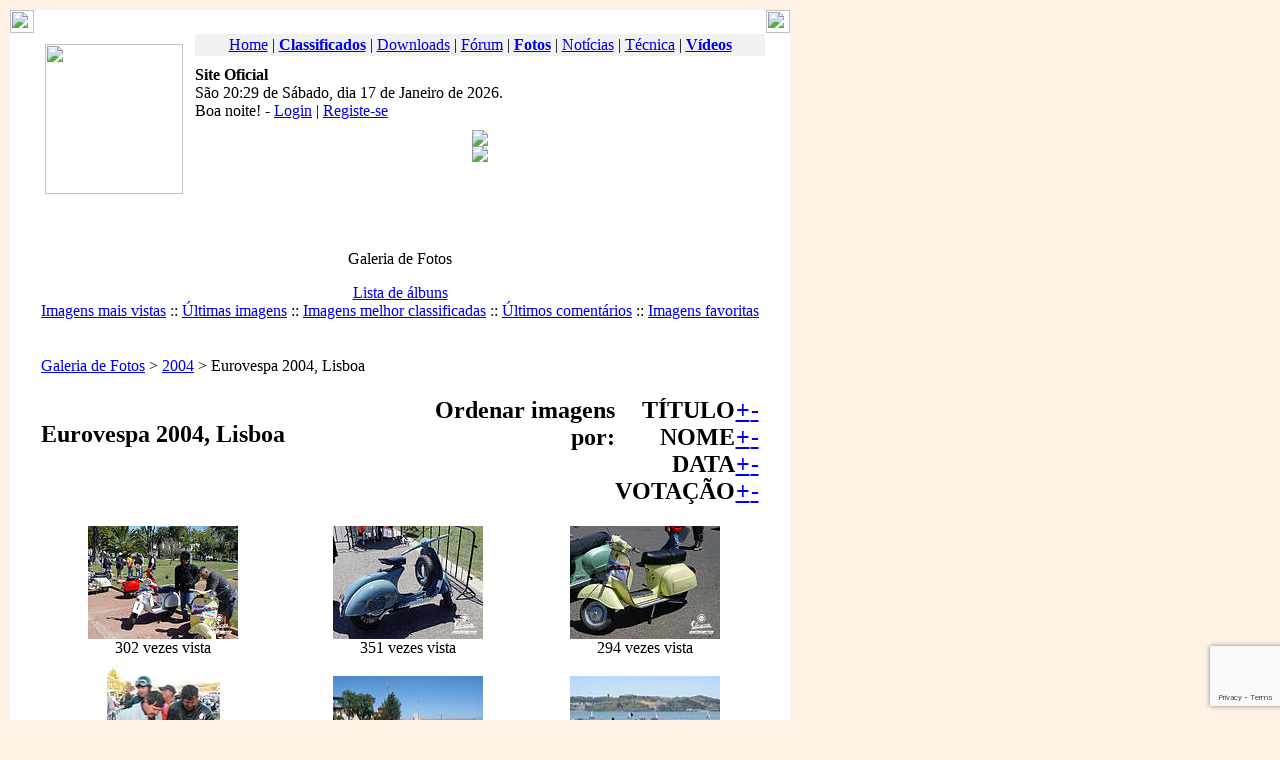

--- FILE ---
content_type: text/html; charset=iso-8859-1
request_url: https://www.vespaclubelisboa.pt/coppermine/thumbnails.html?album=10&page=9&sort=dd
body_size: 5687
content:
<!DOCTYPE html PUBLIC "-//W3C//DTD XHTML 1.0 Transitional//EN" "http://www.w3.org/TR/xhtml1/DTD/xhtml1-transitional.dtd">
<html xmlns="http://www.w3.org/1999/xhtml">
<head>
<title>Vespa Clube de Lisboa - Galeria de Fotos - 2004 - Eurovespa 2004, Lisboa</title>
<meta http-equiv="X-UA-Compatible" content="IE=edge,chrome=1" />
<meta http-equiv="content-type" content="text/html; charset=iso-8859-1" />
<meta http-equiv="expires" content="0" />
<meta name="viewport" content="width=device-width, initial-scale=1" />
<meta name="resource-type" content="document" />
<meta name="distribution" content="global" />
<meta name="copyright" content="Copyright (c) Vespa Clube de Lisboa, 2005-2026" />
<meta name="id" content="https://www.vespaclubelisboa.pt" />
<meta name="author" content="Vespa Clube de Lisboa" />
<meta name="keywords" content="Vespa, vespa, Piaggio, piaggio, Clube, clube, Club, club, Vespa Clube, vespa clube, Vespa Clube de Lisboa, vespa clube de lisboa, Lisboa, lisboa, Portugal, portugal, scooter, Scooter, scooters, Scooters, 2T, Two Stroke, two stroke" />
<meta name="description" content="Vespa Clube de Lisboa - Site Oficial" />
<meta name="robots" content="index, follow" />
<meta name="revisit-after" content="1 days" />
<meta name="rating" content="general" />
<script type="99302c8ef31cf2aace268bad-text/javascript">
<!--
	function openwindow() {
		window.open ("../modules/coppermine/copyright.php","Copyright","toolbar=no,location=no,directories=no,status=no,scrollbars=yes,resizable=no,copyhistory=no,width=400,height=200");
	}
//-->
</script>

<link rel="icon" href="../themes/VCL_Castanho/images/favicon.ico" type="image/x-icon">
<link rel="shortcut icon" href="../themes/VCL_Castanho/images/favicon.ico" type="image/x-icon" />
<link rel="stylesheet" href="../themes/VCL_Castanho/style/style.css" type="text/css" />
<link rel="image_src" href="../themes/VCL_Castanho/i/logo.jpg" />

<meta name="google-site-verification" content="3y3xJYDHSYUitn7cbfFfI6C2BiK_q66dtRfykpzHW5w" />
<meta property="fb:pages" content="225486412476" />
<meta property="fb:page_id" content="225486412476" />
<meta property="fb:app_id" content="400298766767942" />

<link rel="alternate" type="application/atom+xml" title="Downloads" href="https://www.vespaclubelisboa.pt/Feeds?fid=4" />
<link rel="alternate" type="application/atom+xml" title="Fórum" href="https://www.vespaclubelisboa.pt/Feeds?fid=2" />
<link rel="alternate" type="application/atom+xml" title="Fotos" href="https://www.vespaclubelisboa.pt/Feeds?fid=8" />
<link rel="alternate" type="application/atom+xml" title="Links" href="https://www.vespaclubelisboa.pt/Feeds?fid=5" />
<link rel="alternate" type="application/atom+xml" title="Notícias" href="https://www.vespaclubelisboa.pt/Feeds?fid=1" />
<link rel="alternate" type="application/atom+xml" title="Páginas" href="https://www.vespaclubelisboa.pt/Feeds?fid=3" />
<link rel="alternate" type="application/atom+xml" title="Técnica" href="https://www.vespaclubelisboa.pt/Feeds?fid=6" />
<link rel="alternate" type="application/atom+xml" title="Vídeos" href="https://www.vespaclubelisboa.pt/Feeds?fid=7" />


<link rel="stylesheet" href="../themes/VCL_Castanho/coppermine/style.css" type="text/css" />
<meta property="og:image" content="https://www.vespaclubelisboa.pt/themes/VCL_Castanho/i/logo.jpg" />

<script type="99302c8ef31cf2aace268bad-text/javascript">
	var googletag = googletag || {};
	googletag.cmd = googletag.cmd || [];
	(function() {
		var gads = document.createElement('script');
		gads.async = true;
		gads.type = 'text/javascript';
		var useSSL = 'https:' == document.location.protocol;
		gads.src = (useSSL ? 'https:' : 'http:') + '//www.googletagservices.com/tag/js/gpt.js';
		var node = document.getElementsByTagName('script')[0];
		node.parentNode.insertBefore(gads, node);
	})();
</script>
<script type="99302c8ef31cf2aace268bad-text/javascript">
	googletag.cmd.push(function() {
		googletag.defineSlot('/1011650/468x60_ROS', [468, 60], 'div-gpt-ad-1419594921165-0').addService(googletag.pubads());
		googletag.defineSlot('/1011650/728x90_ROS', [728, 90], 'div-gpt-ad-1419594921165-1').addService(googletag.pubads());
		googletag.pubads().enableSingleRequest();
		googletag.enableServices();
	});
</script>
<script type="99302c8ef31cf2aace268bad-text/javascript" src="/uploads/js/head.js"></script>
<script type="99302c8ef31cf2aace268bad-text/javascript">
	var loading = "/themes/VCL_Castanho/i/loading.gif";
	var bgimage = "/themes/VCL_Castanho/i/bg_loading.png";
</script>

<script type="99302c8ef31cf2aace268bad-text/javascript" src="//code.jquery.com/jquery-1.10.2.min.js"></script>
<script type="99302c8ef31cf2aace268bad-text/javascript" src="//code.jquery.com/jquery-migrate-1.2.1.min.js"></script>
<script src="//www.google.com/recaptcha/api.js?render=6LdJIn0cAAAAAC9nTgWSPGC8cEyLuNo7EunecvQK" type="99302c8ef31cf2aace268bad-text/javascript"></script>
<script async src="//www.googletagmanager.com/gtag/js?id=G-51DZTK34JJ" type="99302c8ef31cf2aace268bad-text/javascript"></script>
<script type="99302c8ef31cf2aace268bad-text/javascript">
	window.dataLayer = window.dataLayer || [];
	function gtag(){dataLayer.push(arguments);}
	gtag('js', new Date());
	gtag('config', 'G-51DZTK34JJ');
</script>

<script type="99302c8ef31cf2aace268bad-text/javascript" src="../modules/coppermine/scripts.js"></script>
<script type="99302c8ef31cf2aace268bad-text/javascript" src="../modules/coppermine/jspw.js"></script>
</head>
<body leftMargin="10" topMargin="10" marginwidth="10" marginheight="10" bgcolor="#FFF2E5" vespa="cool">


<!-- INÍCIO HEADER -->
<table width="780" border="0" cellspacing="0" cellpadding="0">
  <tr>
    <td width="24" align="left" bgcolor="#FFFFFF"><img src="../themes/VCL_Castanho/i/ct_top_esq.gif" width="24" height="23"></td>
    <td background="../themes/VCL_Castanho/i/bar_top.gif" bgcolor="#FFFFFF"></td>
    <td width="24" align="right" bgcolor="#FFFFFF"><img src="../themes/VCL_Castanho/i/ct_top_dir.gif" width="24" height="23"></td>
  </tr>
  <tr>
    <td width="24" background="../themes/VCL_Castanho/i/bar_esq.gif" bgcolor="#FFFFFF"></td>
    <td align="center" valign="top" bgcolor="#FFFFFF"><table width="730" border="0" cellspacing="0" cellpadding="0">
      <tr>
        <td height="1" align="left" valign="top"></td>
        <td height="1" align="center" valign="bottom"></td>
      </tr>
      <tr>
        <td width="160" align="left" valign="top"><a href="../"><img src="../themes/VCL_Castanho/i/logo.jpg" width="138" height="150" hspace="10" vspace="10" border="0"></a></td>
        <td align="center" valign="top">
<table width="100%"  border="0" cellpadding="1" cellspacing="1" bgcolor="#F1F1F1" class="brd_castanho">
  <tr>
    <td align="center" class="content"><a href="/" target="_top">Home</a> | <a href="http://classificados.vespaclubelisboa.pt" target="_top"><b>Classificados</b></a> | <a href="http://downloads.vespaclubelisboa.pt" target="_top">Downloads</a> | <a href="http://forum.vespaclubelisboa.pt" target="_top">F&oacute;rum</a> | <a href="http://fotos.vespaclubelisboa.pt" target="_top"><b>Fotos</b></a> | <a href="http://noticias.vespaclubelisboa.pt" target="_top">Not&iacute;cias</a> | <a href="http://tecnica.vespaclubelisboa.pt" target="_top">Técnica</a> | <a href="http://videos.vespaclubelisboa.pt" target="_top"><b>Vídeos</b></a></td>
  </tr>
</table>          <table width="100%" border="0" cellspacing="0" cellpadding="0">
            <tr>
              <td height="10"></td>
            </tr>
            <tr>
              <td align="left" valign="top"><b>Site Oficial</b><br>
                <script language="javascript" type="99302c8ef31cf2aace268bad-text/javascript" charset="utf-8">
                  <!--
                  var Days = new Array('Domingo','Segunda-Feira','Terça-Feira','Quarta-Feira','Quinta-Feira','Sexta-Feira','Sábado');
                  var Months = new Array('Janeiro','Fevereiro','Março','Abril','Maio','Junho','Julho','Agosto','Setembro','Outubro','Novembro','Dezembro');

                  var today = new Date();
                  var Year = takeYear(today);
                  var MonthName = Months[today.getMonth()];
                  var Month = leadingZero(today.getMonth()+1);
                  var DayName = Days[today.getDay()];
                  var Day = leadingZero(today.getDate());
                  var Hours = leadingZero(today.getHours());
                  var Minutes = leadingZero(today.getMinutes());

                  function takeYear(theDate) {
                    x = theDate.getYear();
                    var y = x % 100;
                    y += (y < 38) ? 2000 : 1900;
                    return y;
                  }
                  function leadingZero(nr) {
                    if (nr < 10) nr = "0" + nr;
                    return nr;
                  }
                  document.write ('São ' + Hours + ':' + Minutes + ' de ' + DayName + ', dia ' + Day + ' de ' + MonthName + ' de ' + Year + '.<br>');
                  if (Hours < 12) {
                    document.write(' Bom dia')
                  } else if (Hours < 19) {
                    document.write(' Boa tarde')
                  } else {
                    document.write(' Boa noite')
                  }
                  // -->
                </script>! - <a href="../Your_Account.html">Login</a> | <a href="../Your_Account/new_user.html">Registe-se</a>
              </td>
            </tr>
            <tr>
              <td height="10"></td>
            </tr>

            <!-- INICIO PUBLICIDADE -->
            <tr>
              <td align="center" valign="middle"><img src="../themes/VCL_Castanho/i/pub.gif"><br>
                <img src="../themes/VCL_Castanho/i/px.gif" height="3"><br>
                <div id='div-gpt-ad-1419594921165-0' style='width:468px; height:60px;'>
                  <script type="99302c8ef31cf2aace268bad-text/javascript">
                    googletag.cmd.push(function() { googletag.display('div-gpt-ad-1419594921165-0'); });
                  </script>
                </div>
              </td>
            </tr>
            <!-- FIM PUBLICIDADE -->

            <tr>
              <td height="10"></td>
            </tr>
        </table></td>
      </tr>
      <tr>
        <td height="1"></td>
        <td height="1"></td>
      </tr>
    </table></td>
    <td width="24" background="../themes/VCL_Castanho/i/bar_dir.gif" bgcolor="#FFFFFF"></td>
  </tr>
</table>
<!-- FIM HEADER -->


<!-- INÍCIO MIOLO -->
<table width="780" border="0" cellspacing="0" cellpadding="0">
  <tr>
    <td width="24" background="../themes/VCL_Castanho/i/bar_esq.gif" bgcolor="#FFFFFF"></td>
    <td align="center" valign="top" bgcolor="#FFFFFF">
<table width="730" border="0" cellspacing="0" cellpadding="0">
          <tr>
            <td height="1"></td>
          </tr>
          <tr>
            <td align="center" valign="top"><table width="730" border="0" cellpadding="0" cellspacing="0">
          <tr>
            <td width="5"></td>
            <td width="720" align="left" valign="top">


<!-- BEGIN coppermine -->

<table width="100%" border="0" cellspacing="0" cellpadding="0">
  <tr>
    <td>
<center>
    <p class="gal_title">Galeria de Fotos</p>
    <p class="gal_desc"></p>
	
<span class="topmenu">
	<!-- BEGIN album_list --><a href="../coppermine.html" title="Ir para a lista de álbuns">Lista de álbuns</a><!-- END album_list -->
	
	
	
	<!-- BEGIN register --><!--:: <a href="...html?__/Your_Account/new_user_html=" title="Criar um utilizador">Registar-se</a>--><!-- END register -->
	<!-- BEGIN login --><!--<a href="...html?__/Your_Account_html=">Login</a>--><!-- END login -->
	
	<br>
	<a href="../coppermine/thumbnails.html?meta=topn&album=10">Imagens mais vistas</a> ::
	<a href="../coppermine/thumbnails.html?meta=lastup&album=10">Últimas imagens</a> ::
	<a href="../coppermine/thumbnails.html?meta=toprated&album=10">Imagens melhor classificadas</a> ::
	<a href="../coppermine/thumbnails.html?meta=lastcom&album=10">Últimos comentários</a> ::
	<a href="../coppermine/thumbnails.html?meta=favpics">Imagens favoritas</a><!-- ::
	<a href="../coppermine/search.html">Procurar</a>--><br>
</span><br><br>
<!-- Start standard table -->
<table width="100%" cellspacing="1" cellpadding="0" align="center" class="maintable">
        <tr>
                <td colspan="7" class="tableh1"><div class="statlink"><a class="statlink" id="statlink" href="../coppermine.html">Galeria de Fotos</a> > <a class="statlink" id="statlink" href="../coppermine.html?cat=5">2004</a> > Eurovespa 2004, Lisboa</div></td>
        </tr>
</table>
<!-- End standard table -->

<!-- Start standard table -->
<table width="100%" cellspacing="1" cellpadding="0" align="center" class="maintable">
        <tr>
                <td class="tableh1" colspan=3><h2>
<table width="100%" border="0" cellspacing="0" cellpadding="0">
	<tr>
		<td rowspan="7" width="50%" align="left" valign="top" height="25%">
			<p class="statlink">Eurovespa 2004, Lisboa</p>
		</td>
		<td class="sortorder_options" valign="top" align="right" rowspan="4" width="30%" height="25%"><span class="statlink">Ordenar imagens por:</span></td>
		<td class="sortorder_options" valign="middle" align="right" width="15%" height="25%">TÍTULO</td>
		<td class="sortorder_options" width="0%" align="center" valign="middle" height="25%"><span class="statlink"> <a class="statlink" href="../coppermine/thumbnails/modload.html?album=10&page=9&sort=ta" title="Ordenado por título ascendente">+</a> </span></td>
		<td class="sortorder_options" width="0%" align="center" valign="middle" height="25%"><span class="statlink"> <a class="statlink" href="../coppermine/thumbnails/modload.html?album=10&page=9&sort=td" title="Ordenado por título descendente">-</a> </span></td>
		<td rowspan="4" height="25%"></td>
	</tr>
	<tr>
		<td class="sortorder_options" align="right" valign="middle" width="15%">NOME</td>
		<td class="sortorder_options" width="0%" align="center" valign="middle" height="25%"><span class="statlink"> <a class="statlink" href="../coppermine/thumbnails/modload.html?album=10&page=9&sort=na" title="Ordenado por nome ascendente">+</a> </span></td>
		<td class="sortorder_options" width="0%" align="center" valign="middle" height="25%"><span class="statlink"> <a class="statlink" href="../coppermine/thumbnails/modload.html?album=10&page=9&sort=nd" title="Ordenado por nome descendente">-</a> </span></td>
	</tr>
	<tr>
		<td class="sortorder_options" align="right" valign="middle" width="15%"><span class="statlink">DATA</span></td>
		<td class="sortorder_options" width="0%" align="center" valign="middle" height="25%"><span class="statlink"> <a class="statlink" href="../coppermine/thumbnails/modload.html?album=10&page=9&sort=da" title="Ordenado por data ascendente">+</a> </span></td>
		<td class="sortorder_options" width="0%" align="center" valign="middle" height="25%"><span class="statlink"> <a class="statlink" href="../coppermine/thumbnails/modload.html?album=10&page=9&sort=dd" title="Ordenado por data descendente">-</a> </span></td>
	</tr>
	<tr>
		<td class="sortorder_options" align="right" valign="middle" width="15%">VOTAÇÃO</td>
		<td class="sortorder_options" width="0%" align="center" valign="middle" height="25%"><span class="statlink"> <a class="statlink" href="../coppermine/thumbnails/modload.html?album=10&page=9&sort=ra" title="Ordenado por votação ascendente">+</a> </span></td>
		<td class="sortorder_options" width="0%" align="center" valign="middle" height="25%"><span class="statlink"> <a class="statlink" href="../coppermine/thumbnails/modload.html?album=10&page=9&sort=rd" title="Ordenado por votação descendente">-</a> </span></td>
	</tr>
</table></h2></td>
        </tr>

	<tr>

		<td valign="center" class="thumb_cell" width ="34%" align="center">
			<a href="../coppermine/displayimage.html?album=10&pos=120"><img src="//img.vespaclubelisboa.pt/fotos/10003/t_2004-04-11_015.jpg" class="image" width="150" height="113" border="0" alt="2004-04-11_015.jpg" title="Ficheiro: 2004-04-11_015.jpg
Tamanho: 647Kb
Dimensões: 1024x768
Adicionado em: 11 de Abr de 2008"></a><br><span class="thumb_title">302 vezes vista</span>
		</td>

		<td valign="center" class="thumb_cell" width ="34%" align="center">
			<a href="../coppermine/displayimage.html?album=10&pos=121"><img src="//img.vespaclubelisboa.pt/fotos/10003/t_2004-04-11_013.jpg" class="image" width="150" height="113" border="0" alt="2004-04-11_013.jpg" title="Ficheiro: 2004-04-11_013.jpg
Tamanho: 578Kb
Dimensões: 1024x768
Adicionado em: 11 de Abr de 2008"></a><br><span class="thumb_title">351 vezes vista</span>
		</td>

		<td valign="center" class="thumb_cell" width ="34%" align="center">
			<a href="../coppermine/displayimage.html?album=10&pos=122"><img src="//img.vespaclubelisboa.pt/fotos/10003/t_2004-04-11_012.jpg" class="image" width="150" height="113" border="0" alt="2004-04-11_012.jpg" title="Ficheiro: 2004-04-11_012.jpg
Tamanho: 490Kb
Dimensões: 1024x768
Adicionado em: 11 de Abr de 2008"></a><br><span class="thumb_title">294 vezes vista</span>
		</td>

	</tr>
	<tr>

		<td valign="center" class="thumb_cell" width ="34%" align="center">
			<a href="../coppermine/displayimage.html?album=10&pos=123"><img src="//img.vespaclubelisboa.pt/fotos/10003/t_26.jpg" class="image" width="113" height="150" border="0" alt="26.jpg" title="Ficheiro: 26.jpg
Tamanho: 41Kb
Dimensões: 449x600
Adicionado em: 11 de Abr de 2008"></a><br><span class="thumb_title">292 vezes vista</span>
		</td>

		<td valign="center" class="thumb_cell" width ="34%" align="center">
			<a href="../coppermine/displayimage.html?album=10&pos=124"><img src="//img.vespaclubelisboa.pt/fotos/10003/t_25.jpg" class="image" width="150" height="113" border="0" alt="25.jpg" title="Ficheiro: 25.jpg
Tamanho: 51Kb
Dimensões: 600x449
Adicionado em: 11 de Abr de 2008"></a><br><span class="thumb_title">290 vezes vista</span>
		</td>

		<td valign="center" class="thumb_cell" width ="34%" align="center">
			<a href="../coppermine/displayimage.html?album=10&pos=125"><img src="//img.vespaclubelisboa.pt/fotos/10003/t_24.jpg" class="image" width="150" height="113" border="0" alt="24.jpg" title="Ficheiro: 24.jpg
Tamanho: 46Kb
Dimensões: 600x449
Adicionado em: 11 de Abr de 2008"></a><br><span class="thumb_title">317 vezes vista</span>
		</td>

	</tr>
	<tr>

		<td valign="center" class="thumb_cell" width ="34%" align="center">
			<a href="../coppermine/displayimage.html?album=10&pos=126"><img src="//img.vespaclubelisboa.pt/fotos/10003/t_23.jpg" class="image" width="150" height="113" border="0" alt="23.jpg" title="Ficheiro: 23.jpg
Tamanho: 67Kb
Dimensões: 600x449
Adicionado em: 11 de Abr de 2008"></a><br><span class="thumb_title">532 vezes vista</span><span class="thumb_num_comments">1 comentários</span>
		</td>

		<td valign="center" class="thumb_cell" width ="34%" align="center">
			<a href="../coppermine/displayimage.html?album=10&pos=127"><img src="//img.vespaclubelisboa.pt/fotos/10003/t_22.jpg" class="image" width="113" height="150" border="0" alt="22.jpg" title="Ficheiro: 22.jpg
Tamanho: 46Kb
Dimensões: 449x600
Adicionado em: 11 de Abr de 2008"></a><br><span class="thumb_title">469 vezes vista</span><span class="thumb_num_comments">1 comentários</span>
		</td>

		<td valign="center" class="thumb_cell" width ="34%" align="center">
			<a href="../coppermine/displayimage.html?album=10&pos=128"><img src="//img.vespaclubelisboa.pt/fotos/10003/t_21.jpg" class="image" width="150" height="113" border="0" alt="21.jpg" title="Ficheiro: 21.jpg
Tamanho: 44Kb
Dimensões: 600x449
Adicionado em: 11 de Abr de 2008"></a><br><span class="thumb_title">302 vezes vista</span>
		</td>

	</tr>
	<tr>

		<td valign="center" class="thumb_cell" width ="34%" align="center">
			<a href="../coppermine/displayimage.html?album=10&pos=129"><img src="//img.vespaclubelisboa.pt/fotos/10003/t_20.jpg" class="image" width="150" height="113" border="0" alt="20.jpg" title="Ficheiro: 20.jpg
Tamanho: 49Kb
Dimensões: 600x449
Adicionado em: 11 de Abr de 2008"></a><br><span class="thumb_title">305 vezes vista</span>
		</td>

		<td valign="center" class="thumb_cell" width ="34%" align="center">
			<a href="../coppermine/displayimage.html?album=10&pos=130"><img src="//img.vespaclubelisboa.pt/fotos/10003/t_19.jpg" class="image" width="150" height="113" border="0" alt="19.jpg" title="Ficheiro: 19.jpg
Tamanho: 46Kb
Dimensões: 600x449
Adicionado em: 11 de Abr de 2008"></a><br><span class="thumb_title">546 vezes vista</span><span class="thumb_num_comments">1 comentários</span>
		</td>

		<td valign="center" class="thumb_cell" width ="34%" align="center">
			<a href="../coppermine/displayimage.html?album=10&pos=131"><img src="//img.vespaclubelisboa.pt/fotos/10003/t_18.jpg" class="image" width="150" height="113" border="0" alt="18.jpg" title="Ficheiro: 18.jpg
Tamanho: 54Kb
Dimensões: 600x449
Adicionado em: 11 de Abr de 2008"></a><br><span class="thumb_title">294 vezes vista</span>
		</td>

	</tr>
	<tr>

		<td valign="center" class="thumb_cell" width ="34%" align="center">
			<a href="../coppermine/displayimage.html?album=10&pos=132"><img src="//img.vespaclubelisboa.pt/fotos/10003/t_17_0.jpg" class="image" width="150" height="113" border="0" alt="17_0.jpg" title="Ficheiro: 17_0.jpg
Tamanho: 48Kb
Dimensões: 600x449
Adicionado em: 11 de Abr de 2008"></a><br><span class="thumb_title">304 vezes vista</span>
		</td>

		<td valign="center" class="thumb_cell" width ="34%" align="center">
			<a href="../coppermine/displayimage.html?album=10&pos=133"><img src="//img.vespaclubelisboa.pt/fotos/10003/t_16_0.jpg" class="image" width="150" height="113" border="0" alt="16_0.jpg" title="Ficheiro: 16_0.jpg
Tamanho: 53Kb
Dimensões: 600x449
Adicionado em: 11 de Abr de 2008"></a><br><span class="thumb_title">338 vezes vista</span>
		</td>

		<td valign="center" class="thumb_cell" width ="34%" align="center">
			<a href="../coppermine/displayimage.html?album=10&pos=134"><img src="//img.vespaclubelisboa.pt/fotos/10003/t_15_0.jpg" class="image" width="150" height="113" border="0" alt="15_0.jpg" title="Ficheiro: 15_0.jpg
Tamanho: 53Kb
Dimensões: 600x449
Adicionado em: 11 de Abr de 2008"></a><br><span class="thumb_title">336 vezes vista</span>
		</td>

	</tr>

	<tr>
		<td colspan="3" style="padding: 0px;">
			<table width="100%" cellspacing="0" cellpadding="0">
				<tr>
					<td width="100%" align="left" valign="middle" class="tableh1_compact" style="white-space: nowrap"><b>150 imagem(s) na(s) 10 página(s)</b></td>
<td><img src="../themes/VCL_Castanho/coppermine/images/spacer.gif" width="1" height="1"></td>
<td align="center" valign="middle" class="navmenu"><a href="../coppermine/thumbnails.html?album=10&page=1&sort=dd"><b>1</b></a></td>
<td><img src="../themes/VCL_Castanho/coppermine/images/spacer.gif" width="1" height="1"></td>
<td align="center" valign="middle" class="navmenu"><a href="../coppermine/thumbnails.html?album=10&page=2&sort=dd"><b>2</b></a></td>
<td><img src="../themes/VCL_Castanho/coppermine/images/spacer.gif" width="1" height="1"></td>
<td align="center" valign="middle" class="navmenu"><a href="../coppermine/thumbnails.html?album=10&page=3&sort=dd"><b>3</b></a></td>
<td><img src="../themes/VCL_Castanho/coppermine/images/spacer.gif" width="1" height="1"></td>
<td align="center" valign="middle" class="navmenu"><a href="../coppermine/thumbnails.html?album=10&page=4&sort=dd"><b>4</b></a></td>
<td><img src="../themes/VCL_Castanho/coppermine/images/spacer.gif" width="1" height="1"></td>
<td align="center" valign="middle" class="navmenu"><a href="../coppermine/thumbnails.html?album=10&page=5&sort=dd"><b>5</b></a></td>
<td><img src="../themes/VCL_Castanho/coppermine/images/spacer.gif" width="1" height="1"></td>
<td align="center" valign="middle" class="navmenu"><a href="../coppermine/thumbnails.html?album=10&page=6&sort=dd"><b>6</b></a></td>
<td><img src="../themes/VCL_Castanho/coppermine/images/spacer.gif" width="1" height="1"></td>
<td align="center" valign="middle" class="navmenu"><a href="../coppermine/thumbnails.html?album=10&page=7&sort=dd"><b>7</b></a></td>
<td><img src="../themes/VCL_Castanho/coppermine/images/spacer.gif" width="1" height="1"></td>
<td align="center" valign="middle" class="navmenu"><a href="../coppermine/thumbnails.html?album=10&page=8&sort=dd"><b>8</b></a></td>
<td><img src="../themes/VCL_Castanho/coppermine/images/spacer.gif" width="1" height="1"></td>
<td align="center" valign="middle" class="tableb_compact">&nbsp;<b>9</b>&nbsp;</td>
<td><img src="../themes/VCL_Castanho/coppermine/images/spacer.gif" width="1" height="1"></td>
<td align="center" valign="middle" class="navmenu"><a href="../coppermine/thumbnails.html?album=10&page=10&sort=dd"><b>10</b></a></td>

				</tr>
			</table>
		</td>
	</tr>

</table>
<!-- End standard table -->

	<img src="../themes/VCL_Castanho/coppermine/images/spacer.gif" width="1" height="17" /><br>
    </td>
  </tr>
</table>


<!-- END coppermine -->


<div align="right"><a href="javascript:openwindow()">coppermine &copy;</a></div></td>
                  <td width="5"></td>
                </tr>
                <tr>
                  <td width="5" height="5"></td>
                  <td width="555" height="5"></td>
                  <td height="5"></td>
                </tr>
            </table></td>
          </tr>
          <tr>
            <td height="1"></td>
            <td height="1"></td>
          </tr>
        </table>
    </td>
    <td width="24" background="../themes/VCL_Castanho/i/bar_dir.gif" bgcolor="#FFFFFF"></td>
  </tr>
  <tr>
    <td width="24" background="../themes/VCL_Castanho/i/bar_esq.gif" bgcolor="#FFFFFF"></td>
    <td align="center" valign="middle" bgcolor="#FFFFFF"><div class="spacer5"></div><img src="../themes/VCL_Castanho/i/pub.gif"><br>
      <img src="../themes/VCL_Castanho/i/px.gif" height="3"><br>
      <div id='div-gpt-ad-1419594921165-1' style='width:728px; height:90px;'>
        <script type="99302c8ef31cf2aace268bad-text/javascript">
          googletag.cmd.push(function() { googletag.display('div-gpt-ad-1419594921165-1'); });
        </script>
      </div>
    </td>
    <td width="24" background="../themes/VCL_Castanho/i/bar_dir.gif" bgcolor="#FFFFFF"></td>
  </tr>
</table>
<!-- FIM MIOLO -->


<!-- INÍCIO FOOTER -->
<table width="780" border="0" cellspacing="0" cellpadding="0">
  <tr>
    <td width="24" background="../themes/VCL_Castanho/i/bar_esq.gif" bgcolor="#FFFFFF"></td>
    <td bgcolor="#FFFFFF" align="center">
<script language="JavaScript" type="99302c8ef31cf2aace268bad-text/javascript">
	var countDownInterval=1800;
	var c_reloadwidth=200
	var countDownTime=countDownInterval+1;
	function countDown(){
		countDownTime--;
		if (countDownTime <=0){
			countDownTime=countDownInterval;
			clearTimeout(counter)
			window.location.reload()
			return
		}
		if (document.all) { //if IE 4+
			document.all.countDownText.innerText = countDownTime+" ";
			document.all.countDownText.style.display = "block";
		} else if (document.getElementById) { //else if NS6+
			document.getElementById("countDownText").innerHTML = countDownTime+" "
			document.getElementById("countDownText").style.display = "block";
		} else if (document.layers) {
			document.c_reload.document.c_reload2.document.write('<font color="#FFFFFF" id="countDownText">'+countDownTime+'</font>')
			document.c_reload.document.c_reload2.document.close()
		}
		counter=setTimeout("countDown()", 1000);
	}
	function startit() {
		if (document.all||document.getElementById) {
		countDown()
		}
	}
	if (document.all||document.getElementById) {
		startit()
	} else {
		window.onload=startit
	}
</script>
<font color="#FFFFFF" id="countDownText" style="display: none">'+countDownTime+'</font>
</td>
	<td width="24" background="../themes/VCL_Castanho/i/bar_dir.gif" bgcolor="#FFFFFF"></td>
  </tr>
  <tr>
    <td width="24" align="left" bgcolor="#FFFFFF"><img src="../themes/VCL_Castanho/i/ct_bot_esq.gif" width="24" height="23"></td>
    <td background="../themes/VCL_Castanho/i/bar_bot.gif" bgcolor="#FFFFFF"></td>
    <td width="24" align="right" bgcolor="#FFFFFF"><img src="../themes/VCL_Castanho/i/ct_bot_dir.gif" width="24" height="23"></td>
  </tr>
</table>
<table width="780" border="0" cellspacing="0" cellpadding="0">
  <tr>
    <td align="center" class="footmsg"><div class="spacer5"></div>
<span class="footmsg">
Site protegido com o reCAPTCHA e o Google, a <a href="https://policies.google.com/privacy" target="_blank">política de privacidade</a> e os <a href="https://policies.google.com/terms" target="_blank">termos do serviço</a> são aplicáveis.<br>
Copyright © Vespa Clube de Lisboa. Excepto conteúdos publicados pelos utilizadores (propriedade dos próprios).<br>
<br>Página gerada em: 0.01 Segundos<br>
</span>
    </td>
  </tr>
</table>
<!-- FIM FOOTER -->


<script type="99302c8ef31cf2aace268bad-text/javascript" src="/uploads/js/body.js"></script>
<script type="99302c8ef31cf2aace268bad-text/javascript" src="/uploads/js/swf.js"></script>
<script type="99302c8ef31cf2aace268bad-text/javascript" src="/uploads/js/loading.js"></script>
<script type="99302c8ef31cf2aace268bad-text/javascript">
	loadingHide();
</script>
<script type="99302c8ef31cf2aace268bad-text/javascript">
  var _paq = _paq || [];
  _paq.push(["setDocumentTitle", "/site/coppermine/thumbnails.html?album=10&amp;page=9&amp;sort=dd"]);
  _paq.push(['setCookieDomain', '*.vespaclubelisboa.pt']);
  _paq.push(["setCustomUrl", "https://www.vespaclubelisboa.pt/site/coppermine/thumbnails.html?album=10&amp;page=9&amp;sort=dd"]);
  _paq.push(['trackPageView']);
  _paq.push(['enableLinkTracking']);
  (function() {
    var u="//analytics.vespaclubelisboa.pt/";
    _paq.push(['setTrackerUrl', u+'piwik.php']);
    _paq.push(['setSiteId', 3]);
    var d=document, g=d.createElement('script'), s=d.getElementsByTagName('script')[0];
    g.type='text/javascript'; g.async=true; g.defer=true; g.src=u+'piwik.js'; s.parentNode.insertBefore(g,s);
  })();
</script>
<noscript><img src="//vespaclubelisboa.pt/piwik.php?idsite=3" style="border:0;" alt="" /></noscript>
<img src="/themes/VCL_Castanho/i/logo.jpg" border="0" width="0" height="0">
<script src="/cdn-cgi/scripts/7d0fa10a/cloudflare-static/rocket-loader.min.js" data-cf-settings="99302c8ef31cf2aace268bad-|49" defer></script><script defer src="https://static.cloudflareinsights.com/beacon.min.js/vcd15cbe7772f49c399c6a5babf22c1241717689176015" integrity="sha512-ZpsOmlRQV6y907TI0dKBHq9Md29nnaEIPlkf84rnaERnq6zvWvPUqr2ft8M1aS28oN72PdrCzSjY4U6VaAw1EQ==" data-cf-beacon='{"version":"2024.11.0","token":"576a479b8e1b4a19988af8080be12f1a","r":1,"server_timing":{"name":{"cfCacheStatus":true,"cfEdge":true,"cfExtPri":true,"cfL4":true,"cfOrigin":true,"cfSpeedBrain":true},"location_startswith":null}}' crossorigin="anonymous"></script>
</body>
</html>

--- FILE ---
content_type: text/html; charset=utf-8
request_url: https://www.google.com/recaptcha/api2/anchor?ar=1&k=6LdJIn0cAAAAAC9nTgWSPGC8cEyLuNo7EunecvQK&co=aHR0cHM6Ly93d3cudmVzcGFjbHViZWxpc2JvYS5wdDo0NDM.&hl=en&v=PoyoqOPhxBO7pBk68S4YbpHZ&size=invisible&anchor-ms=20000&execute-ms=30000&cb=f1lwn8agbe7g
body_size: 48616
content:
<!DOCTYPE HTML><html dir="ltr" lang="en"><head><meta http-equiv="Content-Type" content="text/html; charset=UTF-8">
<meta http-equiv="X-UA-Compatible" content="IE=edge">
<title>reCAPTCHA</title>
<style type="text/css">
/* cyrillic-ext */
@font-face {
  font-family: 'Roboto';
  font-style: normal;
  font-weight: 400;
  font-stretch: 100%;
  src: url(//fonts.gstatic.com/s/roboto/v48/KFO7CnqEu92Fr1ME7kSn66aGLdTylUAMa3GUBHMdazTgWw.woff2) format('woff2');
  unicode-range: U+0460-052F, U+1C80-1C8A, U+20B4, U+2DE0-2DFF, U+A640-A69F, U+FE2E-FE2F;
}
/* cyrillic */
@font-face {
  font-family: 'Roboto';
  font-style: normal;
  font-weight: 400;
  font-stretch: 100%;
  src: url(//fonts.gstatic.com/s/roboto/v48/KFO7CnqEu92Fr1ME7kSn66aGLdTylUAMa3iUBHMdazTgWw.woff2) format('woff2');
  unicode-range: U+0301, U+0400-045F, U+0490-0491, U+04B0-04B1, U+2116;
}
/* greek-ext */
@font-face {
  font-family: 'Roboto';
  font-style: normal;
  font-weight: 400;
  font-stretch: 100%;
  src: url(//fonts.gstatic.com/s/roboto/v48/KFO7CnqEu92Fr1ME7kSn66aGLdTylUAMa3CUBHMdazTgWw.woff2) format('woff2');
  unicode-range: U+1F00-1FFF;
}
/* greek */
@font-face {
  font-family: 'Roboto';
  font-style: normal;
  font-weight: 400;
  font-stretch: 100%;
  src: url(//fonts.gstatic.com/s/roboto/v48/KFO7CnqEu92Fr1ME7kSn66aGLdTylUAMa3-UBHMdazTgWw.woff2) format('woff2');
  unicode-range: U+0370-0377, U+037A-037F, U+0384-038A, U+038C, U+038E-03A1, U+03A3-03FF;
}
/* math */
@font-face {
  font-family: 'Roboto';
  font-style: normal;
  font-weight: 400;
  font-stretch: 100%;
  src: url(//fonts.gstatic.com/s/roboto/v48/KFO7CnqEu92Fr1ME7kSn66aGLdTylUAMawCUBHMdazTgWw.woff2) format('woff2');
  unicode-range: U+0302-0303, U+0305, U+0307-0308, U+0310, U+0312, U+0315, U+031A, U+0326-0327, U+032C, U+032F-0330, U+0332-0333, U+0338, U+033A, U+0346, U+034D, U+0391-03A1, U+03A3-03A9, U+03B1-03C9, U+03D1, U+03D5-03D6, U+03F0-03F1, U+03F4-03F5, U+2016-2017, U+2034-2038, U+203C, U+2040, U+2043, U+2047, U+2050, U+2057, U+205F, U+2070-2071, U+2074-208E, U+2090-209C, U+20D0-20DC, U+20E1, U+20E5-20EF, U+2100-2112, U+2114-2115, U+2117-2121, U+2123-214F, U+2190, U+2192, U+2194-21AE, U+21B0-21E5, U+21F1-21F2, U+21F4-2211, U+2213-2214, U+2216-22FF, U+2308-230B, U+2310, U+2319, U+231C-2321, U+2336-237A, U+237C, U+2395, U+239B-23B7, U+23D0, U+23DC-23E1, U+2474-2475, U+25AF, U+25B3, U+25B7, U+25BD, U+25C1, U+25CA, U+25CC, U+25FB, U+266D-266F, U+27C0-27FF, U+2900-2AFF, U+2B0E-2B11, U+2B30-2B4C, U+2BFE, U+3030, U+FF5B, U+FF5D, U+1D400-1D7FF, U+1EE00-1EEFF;
}
/* symbols */
@font-face {
  font-family: 'Roboto';
  font-style: normal;
  font-weight: 400;
  font-stretch: 100%;
  src: url(//fonts.gstatic.com/s/roboto/v48/KFO7CnqEu92Fr1ME7kSn66aGLdTylUAMaxKUBHMdazTgWw.woff2) format('woff2');
  unicode-range: U+0001-000C, U+000E-001F, U+007F-009F, U+20DD-20E0, U+20E2-20E4, U+2150-218F, U+2190, U+2192, U+2194-2199, U+21AF, U+21E6-21F0, U+21F3, U+2218-2219, U+2299, U+22C4-22C6, U+2300-243F, U+2440-244A, U+2460-24FF, U+25A0-27BF, U+2800-28FF, U+2921-2922, U+2981, U+29BF, U+29EB, U+2B00-2BFF, U+4DC0-4DFF, U+FFF9-FFFB, U+10140-1018E, U+10190-1019C, U+101A0, U+101D0-101FD, U+102E0-102FB, U+10E60-10E7E, U+1D2C0-1D2D3, U+1D2E0-1D37F, U+1F000-1F0FF, U+1F100-1F1AD, U+1F1E6-1F1FF, U+1F30D-1F30F, U+1F315, U+1F31C, U+1F31E, U+1F320-1F32C, U+1F336, U+1F378, U+1F37D, U+1F382, U+1F393-1F39F, U+1F3A7-1F3A8, U+1F3AC-1F3AF, U+1F3C2, U+1F3C4-1F3C6, U+1F3CA-1F3CE, U+1F3D4-1F3E0, U+1F3ED, U+1F3F1-1F3F3, U+1F3F5-1F3F7, U+1F408, U+1F415, U+1F41F, U+1F426, U+1F43F, U+1F441-1F442, U+1F444, U+1F446-1F449, U+1F44C-1F44E, U+1F453, U+1F46A, U+1F47D, U+1F4A3, U+1F4B0, U+1F4B3, U+1F4B9, U+1F4BB, U+1F4BF, U+1F4C8-1F4CB, U+1F4D6, U+1F4DA, U+1F4DF, U+1F4E3-1F4E6, U+1F4EA-1F4ED, U+1F4F7, U+1F4F9-1F4FB, U+1F4FD-1F4FE, U+1F503, U+1F507-1F50B, U+1F50D, U+1F512-1F513, U+1F53E-1F54A, U+1F54F-1F5FA, U+1F610, U+1F650-1F67F, U+1F687, U+1F68D, U+1F691, U+1F694, U+1F698, U+1F6AD, U+1F6B2, U+1F6B9-1F6BA, U+1F6BC, U+1F6C6-1F6CF, U+1F6D3-1F6D7, U+1F6E0-1F6EA, U+1F6F0-1F6F3, U+1F6F7-1F6FC, U+1F700-1F7FF, U+1F800-1F80B, U+1F810-1F847, U+1F850-1F859, U+1F860-1F887, U+1F890-1F8AD, U+1F8B0-1F8BB, U+1F8C0-1F8C1, U+1F900-1F90B, U+1F93B, U+1F946, U+1F984, U+1F996, U+1F9E9, U+1FA00-1FA6F, U+1FA70-1FA7C, U+1FA80-1FA89, U+1FA8F-1FAC6, U+1FACE-1FADC, U+1FADF-1FAE9, U+1FAF0-1FAF8, U+1FB00-1FBFF;
}
/* vietnamese */
@font-face {
  font-family: 'Roboto';
  font-style: normal;
  font-weight: 400;
  font-stretch: 100%;
  src: url(//fonts.gstatic.com/s/roboto/v48/KFO7CnqEu92Fr1ME7kSn66aGLdTylUAMa3OUBHMdazTgWw.woff2) format('woff2');
  unicode-range: U+0102-0103, U+0110-0111, U+0128-0129, U+0168-0169, U+01A0-01A1, U+01AF-01B0, U+0300-0301, U+0303-0304, U+0308-0309, U+0323, U+0329, U+1EA0-1EF9, U+20AB;
}
/* latin-ext */
@font-face {
  font-family: 'Roboto';
  font-style: normal;
  font-weight: 400;
  font-stretch: 100%;
  src: url(//fonts.gstatic.com/s/roboto/v48/KFO7CnqEu92Fr1ME7kSn66aGLdTylUAMa3KUBHMdazTgWw.woff2) format('woff2');
  unicode-range: U+0100-02BA, U+02BD-02C5, U+02C7-02CC, U+02CE-02D7, U+02DD-02FF, U+0304, U+0308, U+0329, U+1D00-1DBF, U+1E00-1E9F, U+1EF2-1EFF, U+2020, U+20A0-20AB, U+20AD-20C0, U+2113, U+2C60-2C7F, U+A720-A7FF;
}
/* latin */
@font-face {
  font-family: 'Roboto';
  font-style: normal;
  font-weight: 400;
  font-stretch: 100%;
  src: url(//fonts.gstatic.com/s/roboto/v48/KFO7CnqEu92Fr1ME7kSn66aGLdTylUAMa3yUBHMdazQ.woff2) format('woff2');
  unicode-range: U+0000-00FF, U+0131, U+0152-0153, U+02BB-02BC, U+02C6, U+02DA, U+02DC, U+0304, U+0308, U+0329, U+2000-206F, U+20AC, U+2122, U+2191, U+2193, U+2212, U+2215, U+FEFF, U+FFFD;
}
/* cyrillic-ext */
@font-face {
  font-family: 'Roboto';
  font-style: normal;
  font-weight: 500;
  font-stretch: 100%;
  src: url(//fonts.gstatic.com/s/roboto/v48/KFO7CnqEu92Fr1ME7kSn66aGLdTylUAMa3GUBHMdazTgWw.woff2) format('woff2');
  unicode-range: U+0460-052F, U+1C80-1C8A, U+20B4, U+2DE0-2DFF, U+A640-A69F, U+FE2E-FE2F;
}
/* cyrillic */
@font-face {
  font-family: 'Roboto';
  font-style: normal;
  font-weight: 500;
  font-stretch: 100%;
  src: url(//fonts.gstatic.com/s/roboto/v48/KFO7CnqEu92Fr1ME7kSn66aGLdTylUAMa3iUBHMdazTgWw.woff2) format('woff2');
  unicode-range: U+0301, U+0400-045F, U+0490-0491, U+04B0-04B1, U+2116;
}
/* greek-ext */
@font-face {
  font-family: 'Roboto';
  font-style: normal;
  font-weight: 500;
  font-stretch: 100%;
  src: url(//fonts.gstatic.com/s/roboto/v48/KFO7CnqEu92Fr1ME7kSn66aGLdTylUAMa3CUBHMdazTgWw.woff2) format('woff2');
  unicode-range: U+1F00-1FFF;
}
/* greek */
@font-face {
  font-family: 'Roboto';
  font-style: normal;
  font-weight: 500;
  font-stretch: 100%;
  src: url(//fonts.gstatic.com/s/roboto/v48/KFO7CnqEu92Fr1ME7kSn66aGLdTylUAMa3-UBHMdazTgWw.woff2) format('woff2');
  unicode-range: U+0370-0377, U+037A-037F, U+0384-038A, U+038C, U+038E-03A1, U+03A3-03FF;
}
/* math */
@font-face {
  font-family: 'Roboto';
  font-style: normal;
  font-weight: 500;
  font-stretch: 100%;
  src: url(//fonts.gstatic.com/s/roboto/v48/KFO7CnqEu92Fr1ME7kSn66aGLdTylUAMawCUBHMdazTgWw.woff2) format('woff2');
  unicode-range: U+0302-0303, U+0305, U+0307-0308, U+0310, U+0312, U+0315, U+031A, U+0326-0327, U+032C, U+032F-0330, U+0332-0333, U+0338, U+033A, U+0346, U+034D, U+0391-03A1, U+03A3-03A9, U+03B1-03C9, U+03D1, U+03D5-03D6, U+03F0-03F1, U+03F4-03F5, U+2016-2017, U+2034-2038, U+203C, U+2040, U+2043, U+2047, U+2050, U+2057, U+205F, U+2070-2071, U+2074-208E, U+2090-209C, U+20D0-20DC, U+20E1, U+20E5-20EF, U+2100-2112, U+2114-2115, U+2117-2121, U+2123-214F, U+2190, U+2192, U+2194-21AE, U+21B0-21E5, U+21F1-21F2, U+21F4-2211, U+2213-2214, U+2216-22FF, U+2308-230B, U+2310, U+2319, U+231C-2321, U+2336-237A, U+237C, U+2395, U+239B-23B7, U+23D0, U+23DC-23E1, U+2474-2475, U+25AF, U+25B3, U+25B7, U+25BD, U+25C1, U+25CA, U+25CC, U+25FB, U+266D-266F, U+27C0-27FF, U+2900-2AFF, U+2B0E-2B11, U+2B30-2B4C, U+2BFE, U+3030, U+FF5B, U+FF5D, U+1D400-1D7FF, U+1EE00-1EEFF;
}
/* symbols */
@font-face {
  font-family: 'Roboto';
  font-style: normal;
  font-weight: 500;
  font-stretch: 100%;
  src: url(//fonts.gstatic.com/s/roboto/v48/KFO7CnqEu92Fr1ME7kSn66aGLdTylUAMaxKUBHMdazTgWw.woff2) format('woff2');
  unicode-range: U+0001-000C, U+000E-001F, U+007F-009F, U+20DD-20E0, U+20E2-20E4, U+2150-218F, U+2190, U+2192, U+2194-2199, U+21AF, U+21E6-21F0, U+21F3, U+2218-2219, U+2299, U+22C4-22C6, U+2300-243F, U+2440-244A, U+2460-24FF, U+25A0-27BF, U+2800-28FF, U+2921-2922, U+2981, U+29BF, U+29EB, U+2B00-2BFF, U+4DC0-4DFF, U+FFF9-FFFB, U+10140-1018E, U+10190-1019C, U+101A0, U+101D0-101FD, U+102E0-102FB, U+10E60-10E7E, U+1D2C0-1D2D3, U+1D2E0-1D37F, U+1F000-1F0FF, U+1F100-1F1AD, U+1F1E6-1F1FF, U+1F30D-1F30F, U+1F315, U+1F31C, U+1F31E, U+1F320-1F32C, U+1F336, U+1F378, U+1F37D, U+1F382, U+1F393-1F39F, U+1F3A7-1F3A8, U+1F3AC-1F3AF, U+1F3C2, U+1F3C4-1F3C6, U+1F3CA-1F3CE, U+1F3D4-1F3E0, U+1F3ED, U+1F3F1-1F3F3, U+1F3F5-1F3F7, U+1F408, U+1F415, U+1F41F, U+1F426, U+1F43F, U+1F441-1F442, U+1F444, U+1F446-1F449, U+1F44C-1F44E, U+1F453, U+1F46A, U+1F47D, U+1F4A3, U+1F4B0, U+1F4B3, U+1F4B9, U+1F4BB, U+1F4BF, U+1F4C8-1F4CB, U+1F4D6, U+1F4DA, U+1F4DF, U+1F4E3-1F4E6, U+1F4EA-1F4ED, U+1F4F7, U+1F4F9-1F4FB, U+1F4FD-1F4FE, U+1F503, U+1F507-1F50B, U+1F50D, U+1F512-1F513, U+1F53E-1F54A, U+1F54F-1F5FA, U+1F610, U+1F650-1F67F, U+1F687, U+1F68D, U+1F691, U+1F694, U+1F698, U+1F6AD, U+1F6B2, U+1F6B9-1F6BA, U+1F6BC, U+1F6C6-1F6CF, U+1F6D3-1F6D7, U+1F6E0-1F6EA, U+1F6F0-1F6F3, U+1F6F7-1F6FC, U+1F700-1F7FF, U+1F800-1F80B, U+1F810-1F847, U+1F850-1F859, U+1F860-1F887, U+1F890-1F8AD, U+1F8B0-1F8BB, U+1F8C0-1F8C1, U+1F900-1F90B, U+1F93B, U+1F946, U+1F984, U+1F996, U+1F9E9, U+1FA00-1FA6F, U+1FA70-1FA7C, U+1FA80-1FA89, U+1FA8F-1FAC6, U+1FACE-1FADC, U+1FADF-1FAE9, U+1FAF0-1FAF8, U+1FB00-1FBFF;
}
/* vietnamese */
@font-face {
  font-family: 'Roboto';
  font-style: normal;
  font-weight: 500;
  font-stretch: 100%;
  src: url(//fonts.gstatic.com/s/roboto/v48/KFO7CnqEu92Fr1ME7kSn66aGLdTylUAMa3OUBHMdazTgWw.woff2) format('woff2');
  unicode-range: U+0102-0103, U+0110-0111, U+0128-0129, U+0168-0169, U+01A0-01A1, U+01AF-01B0, U+0300-0301, U+0303-0304, U+0308-0309, U+0323, U+0329, U+1EA0-1EF9, U+20AB;
}
/* latin-ext */
@font-face {
  font-family: 'Roboto';
  font-style: normal;
  font-weight: 500;
  font-stretch: 100%;
  src: url(//fonts.gstatic.com/s/roboto/v48/KFO7CnqEu92Fr1ME7kSn66aGLdTylUAMa3KUBHMdazTgWw.woff2) format('woff2');
  unicode-range: U+0100-02BA, U+02BD-02C5, U+02C7-02CC, U+02CE-02D7, U+02DD-02FF, U+0304, U+0308, U+0329, U+1D00-1DBF, U+1E00-1E9F, U+1EF2-1EFF, U+2020, U+20A0-20AB, U+20AD-20C0, U+2113, U+2C60-2C7F, U+A720-A7FF;
}
/* latin */
@font-face {
  font-family: 'Roboto';
  font-style: normal;
  font-weight: 500;
  font-stretch: 100%;
  src: url(//fonts.gstatic.com/s/roboto/v48/KFO7CnqEu92Fr1ME7kSn66aGLdTylUAMa3yUBHMdazQ.woff2) format('woff2');
  unicode-range: U+0000-00FF, U+0131, U+0152-0153, U+02BB-02BC, U+02C6, U+02DA, U+02DC, U+0304, U+0308, U+0329, U+2000-206F, U+20AC, U+2122, U+2191, U+2193, U+2212, U+2215, U+FEFF, U+FFFD;
}
/* cyrillic-ext */
@font-face {
  font-family: 'Roboto';
  font-style: normal;
  font-weight: 900;
  font-stretch: 100%;
  src: url(//fonts.gstatic.com/s/roboto/v48/KFO7CnqEu92Fr1ME7kSn66aGLdTylUAMa3GUBHMdazTgWw.woff2) format('woff2');
  unicode-range: U+0460-052F, U+1C80-1C8A, U+20B4, U+2DE0-2DFF, U+A640-A69F, U+FE2E-FE2F;
}
/* cyrillic */
@font-face {
  font-family: 'Roboto';
  font-style: normal;
  font-weight: 900;
  font-stretch: 100%;
  src: url(//fonts.gstatic.com/s/roboto/v48/KFO7CnqEu92Fr1ME7kSn66aGLdTylUAMa3iUBHMdazTgWw.woff2) format('woff2');
  unicode-range: U+0301, U+0400-045F, U+0490-0491, U+04B0-04B1, U+2116;
}
/* greek-ext */
@font-face {
  font-family: 'Roboto';
  font-style: normal;
  font-weight: 900;
  font-stretch: 100%;
  src: url(//fonts.gstatic.com/s/roboto/v48/KFO7CnqEu92Fr1ME7kSn66aGLdTylUAMa3CUBHMdazTgWw.woff2) format('woff2');
  unicode-range: U+1F00-1FFF;
}
/* greek */
@font-face {
  font-family: 'Roboto';
  font-style: normal;
  font-weight: 900;
  font-stretch: 100%;
  src: url(//fonts.gstatic.com/s/roboto/v48/KFO7CnqEu92Fr1ME7kSn66aGLdTylUAMa3-UBHMdazTgWw.woff2) format('woff2');
  unicode-range: U+0370-0377, U+037A-037F, U+0384-038A, U+038C, U+038E-03A1, U+03A3-03FF;
}
/* math */
@font-face {
  font-family: 'Roboto';
  font-style: normal;
  font-weight: 900;
  font-stretch: 100%;
  src: url(//fonts.gstatic.com/s/roboto/v48/KFO7CnqEu92Fr1ME7kSn66aGLdTylUAMawCUBHMdazTgWw.woff2) format('woff2');
  unicode-range: U+0302-0303, U+0305, U+0307-0308, U+0310, U+0312, U+0315, U+031A, U+0326-0327, U+032C, U+032F-0330, U+0332-0333, U+0338, U+033A, U+0346, U+034D, U+0391-03A1, U+03A3-03A9, U+03B1-03C9, U+03D1, U+03D5-03D6, U+03F0-03F1, U+03F4-03F5, U+2016-2017, U+2034-2038, U+203C, U+2040, U+2043, U+2047, U+2050, U+2057, U+205F, U+2070-2071, U+2074-208E, U+2090-209C, U+20D0-20DC, U+20E1, U+20E5-20EF, U+2100-2112, U+2114-2115, U+2117-2121, U+2123-214F, U+2190, U+2192, U+2194-21AE, U+21B0-21E5, U+21F1-21F2, U+21F4-2211, U+2213-2214, U+2216-22FF, U+2308-230B, U+2310, U+2319, U+231C-2321, U+2336-237A, U+237C, U+2395, U+239B-23B7, U+23D0, U+23DC-23E1, U+2474-2475, U+25AF, U+25B3, U+25B7, U+25BD, U+25C1, U+25CA, U+25CC, U+25FB, U+266D-266F, U+27C0-27FF, U+2900-2AFF, U+2B0E-2B11, U+2B30-2B4C, U+2BFE, U+3030, U+FF5B, U+FF5D, U+1D400-1D7FF, U+1EE00-1EEFF;
}
/* symbols */
@font-face {
  font-family: 'Roboto';
  font-style: normal;
  font-weight: 900;
  font-stretch: 100%;
  src: url(//fonts.gstatic.com/s/roboto/v48/KFO7CnqEu92Fr1ME7kSn66aGLdTylUAMaxKUBHMdazTgWw.woff2) format('woff2');
  unicode-range: U+0001-000C, U+000E-001F, U+007F-009F, U+20DD-20E0, U+20E2-20E4, U+2150-218F, U+2190, U+2192, U+2194-2199, U+21AF, U+21E6-21F0, U+21F3, U+2218-2219, U+2299, U+22C4-22C6, U+2300-243F, U+2440-244A, U+2460-24FF, U+25A0-27BF, U+2800-28FF, U+2921-2922, U+2981, U+29BF, U+29EB, U+2B00-2BFF, U+4DC0-4DFF, U+FFF9-FFFB, U+10140-1018E, U+10190-1019C, U+101A0, U+101D0-101FD, U+102E0-102FB, U+10E60-10E7E, U+1D2C0-1D2D3, U+1D2E0-1D37F, U+1F000-1F0FF, U+1F100-1F1AD, U+1F1E6-1F1FF, U+1F30D-1F30F, U+1F315, U+1F31C, U+1F31E, U+1F320-1F32C, U+1F336, U+1F378, U+1F37D, U+1F382, U+1F393-1F39F, U+1F3A7-1F3A8, U+1F3AC-1F3AF, U+1F3C2, U+1F3C4-1F3C6, U+1F3CA-1F3CE, U+1F3D4-1F3E0, U+1F3ED, U+1F3F1-1F3F3, U+1F3F5-1F3F7, U+1F408, U+1F415, U+1F41F, U+1F426, U+1F43F, U+1F441-1F442, U+1F444, U+1F446-1F449, U+1F44C-1F44E, U+1F453, U+1F46A, U+1F47D, U+1F4A3, U+1F4B0, U+1F4B3, U+1F4B9, U+1F4BB, U+1F4BF, U+1F4C8-1F4CB, U+1F4D6, U+1F4DA, U+1F4DF, U+1F4E3-1F4E6, U+1F4EA-1F4ED, U+1F4F7, U+1F4F9-1F4FB, U+1F4FD-1F4FE, U+1F503, U+1F507-1F50B, U+1F50D, U+1F512-1F513, U+1F53E-1F54A, U+1F54F-1F5FA, U+1F610, U+1F650-1F67F, U+1F687, U+1F68D, U+1F691, U+1F694, U+1F698, U+1F6AD, U+1F6B2, U+1F6B9-1F6BA, U+1F6BC, U+1F6C6-1F6CF, U+1F6D3-1F6D7, U+1F6E0-1F6EA, U+1F6F0-1F6F3, U+1F6F7-1F6FC, U+1F700-1F7FF, U+1F800-1F80B, U+1F810-1F847, U+1F850-1F859, U+1F860-1F887, U+1F890-1F8AD, U+1F8B0-1F8BB, U+1F8C0-1F8C1, U+1F900-1F90B, U+1F93B, U+1F946, U+1F984, U+1F996, U+1F9E9, U+1FA00-1FA6F, U+1FA70-1FA7C, U+1FA80-1FA89, U+1FA8F-1FAC6, U+1FACE-1FADC, U+1FADF-1FAE9, U+1FAF0-1FAF8, U+1FB00-1FBFF;
}
/* vietnamese */
@font-face {
  font-family: 'Roboto';
  font-style: normal;
  font-weight: 900;
  font-stretch: 100%;
  src: url(//fonts.gstatic.com/s/roboto/v48/KFO7CnqEu92Fr1ME7kSn66aGLdTylUAMa3OUBHMdazTgWw.woff2) format('woff2');
  unicode-range: U+0102-0103, U+0110-0111, U+0128-0129, U+0168-0169, U+01A0-01A1, U+01AF-01B0, U+0300-0301, U+0303-0304, U+0308-0309, U+0323, U+0329, U+1EA0-1EF9, U+20AB;
}
/* latin-ext */
@font-face {
  font-family: 'Roboto';
  font-style: normal;
  font-weight: 900;
  font-stretch: 100%;
  src: url(//fonts.gstatic.com/s/roboto/v48/KFO7CnqEu92Fr1ME7kSn66aGLdTylUAMa3KUBHMdazTgWw.woff2) format('woff2');
  unicode-range: U+0100-02BA, U+02BD-02C5, U+02C7-02CC, U+02CE-02D7, U+02DD-02FF, U+0304, U+0308, U+0329, U+1D00-1DBF, U+1E00-1E9F, U+1EF2-1EFF, U+2020, U+20A0-20AB, U+20AD-20C0, U+2113, U+2C60-2C7F, U+A720-A7FF;
}
/* latin */
@font-face {
  font-family: 'Roboto';
  font-style: normal;
  font-weight: 900;
  font-stretch: 100%;
  src: url(//fonts.gstatic.com/s/roboto/v48/KFO7CnqEu92Fr1ME7kSn66aGLdTylUAMa3yUBHMdazQ.woff2) format('woff2');
  unicode-range: U+0000-00FF, U+0131, U+0152-0153, U+02BB-02BC, U+02C6, U+02DA, U+02DC, U+0304, U+0308, U+0329, U+2000-206F, U+20AC, U+2122, U+2191, U+2193, U+2212, U+2215, U+FEFF, U+FFFD;
}

</style>
<link rel="stylesheet" type="text/css" href="https://www.gstatic.com/recaptcha/releases/PoyoqOPhxBO7pBk68S4YbpHZ/styles__ltr.css">
<script nonce="CVeDE4cFY4f_9AwyiGDiRA" type="text/javascript">window['__recaptcha_api'] = 'https://www.google.com/recaptcha/api2/';</script>
<script type="text/javascript" src="https://www.gstatic.com/recaptcha/releases/PoyoqOPhxBO7pBk68S4YbpHZ/recaptcha__en.js" nonce="CVeDE4cFY4f_9AwyiGDiRA">
      
    </script></head>
<body><div id="rc-anchor-alert" class="rc-anchor-alert"></div>
<input type="hidden" id="recaptcha-token" value="[base64]">
<script type="text/javascript" nonce="CVeDE4cFY4f_9AwyiGDiRA">
      recaptcha.anchor.Main.init("[\x22ainput\x22,[\x22bgdata\x22,\x22\x22,\[base64]/[base64]/[base64]/KE4oMTI0LHYsdi5HKSxMWihsLHYpKTpOKDEyNCx2LGwpLFYpLHYpLFQpKSxGKDE3MSx2KX0scjc9ZnVuY3Rpb24obCl7cmV0dXJuIGx9LEM9ZnVuY3Rpb24obCxWLHYpe04odixsLFYpLFZbYWtdPTI3OTZ9LG49ZnVuY3Rpb24obCxWKXtWLlg9KChWLlg/[base64]/[base64]/[base64]/[base64]/[base64]/[base64]/[base64]/[base64]/[base64]/[base64]/[base64]\\u003d\x22,\[base64]\\u003d\x22,\x22Fl06wrtpw4MmDcOIwqx+w6XDth9dYUbCpMK7w5UqwqsaKgUKw5HDosKoLMKjWgjCksOFw5jCo8K8w7vDiMK5wqfCvS7DucK/woUtwobCicKjB0XCuDtdeMKiworDvcOzwoQcw45rQMOlw7RaG8OmSsOEwo3DvjsEwrTDm8OScsKjwptlImcKwppXw6fCs8O7wpnCqwjCusOJfgTDjMOTwqXDrEoqw7JNwr1RVMKLw5M/wrrCvwoUazlPwrHDnFjCskQswoIgwoTDv8KDBcKfwq0Tw7ZTScOxw65dwr4ow47DqGrCj8KAw79JCChXw4R3EQnDjX7DhF1jNg1rw7xTE2RywpM3GsOAbsKDwqXDnnfDvcK7wq/Dg8KawoZCbiPConx3wqcKLcOGwovCi2BjC0HCl8KmM8OWOBQhw6fCs0/[base64]/DncKfPDLCoArCr8OJMELDo8Ouw6nCqkpuPsO4cw/DlsKCZ8OpZMK8w7IOwoF+wq/CkcKhworCqcK+wposwrDCvcOpwr/[base64]/DlyrDoyDCq8Ojwpw6Py3DnknDqMKlQsOuw4M+w5ocw6TCrsO8wq5zUAvCtw9KViMcwofDkcK5FsOZwpjChz5ZwqYjAzfDqMOSQMOqDcK4esKDw4fConFbw53CnMKqwr5zwozCuUnDl8KycMO2w55PwqjCmyfCi1pbYADCgsKHw5dkUE/[base64]/wrMNw7V2w6gow5ZxRXnCoF8MPsOtw4HDtsOKSMKPfijDuXdqw7EKwoXCqcO2b3Zrw7jChMKLCVrDqcK/wrnCk0bDs8KnwqcSH8Kew4NtbCHDnMOJwpLDiCPDkSPDpcO+Nk3DksO1dUDDjsKFwpYlwoHCiAFJwr7Dr0fDmW/DhsKUw7PDv1oUw5PCtMK1woHDpF7ChMO6w73DiMOfXcKDPT4EP8O0GQxEBmoXw7Yuw6nDniXCsUTDhMObSAzDjQXCkMOOTMKVwpbCvsKzw5Y6w5/DkGDDu0kZcEsnw7TDsRjDpMONw7DCoMKWdsO4w6cxEj5gwqM2AkdSJTlXEMKuHUnCpcK/ZiIpwqIxw5PDqMK9XcKmXGXDlgxww6wWdkbChkgrbsO8wpHDokLCuH55esObfBJBworDiz1YwoENT8KEwpDCt8OcEsO1w7rCtXnDlVd2w4lFwonCk8OewpN/[base64]/[base64]/C0rDmkBMR8OlKjLCqcKXQsKdSlPDtmHDlsOFXTUlw49xwpTDlgvCqBjCqTLCs8OowqLCg8K2BcO3w4VrGMO1w6E1wrlEXMOHKQPCrTY/wrDDqMK2w73DkU7Cp27CvDxvEMOESsKKCFTDj8OtwotJw5soHRLDjSTDucKGwp7CrMKIwoTDkcKGwqzCr3rDkzAmGi7Dug4xw43DhMOZU2Z0PAx0w7zCmsOsw7ETf8OabcOoNGA6wpXDocOjw5vCs8O6HWvCtcKOw70ow7/Chx5tFcOew6QxWiPDisK1CMO/NwrCtX0xF2ZkWMKFQcKJw7hbDcO2wpjCj1M8w63CiMOgw5TDu8KrwpTCs8KkTMKXZsO5w6RRUcKAw61pN8Oaw7rCi8KsYMOnwo8/I8Kyw4h6wpvChMKXPcOICFHCqwMwP8KHw4YQw71qw79Gw6RbwqTChQ1GWMKrAsOIwocEw4nDi8OUE8KJVi7DuMKjwovCs8KBwpoUF8Krw6vCvhIhPcKtwpU/XkQSccOVw45fSDIswq97w4E2w5PCv8Khw7FQwrJfwovCtHlMFMKXwqHCmsKEw5LDjjnDjsKEH3ENw6UVH8KAw5ZxIA/CkUvCnmADwr/Dmh7DpQ/ClcKIf8KLwqdDwojCpW/CklvDoMKKOibDgMOUfcOCwpzDjH82e1TCuMO2PkbCr3k6w7/DpsK2V2XDuMOEwodAw7IHJcOnHMKnYCjClXPCiRlRw6FCRFnCncKNwpXCtcOpw7nCosO7w5olwqBAwqTCvcKTwrnCuMO/wpMGw7fChzPCr3tlwpPDmsKQw7fDi8OfwrfDncKtJUbCvsKcSUUpKMKKJcO/XjXCoMOWw6xRw5HDosKWwpbDlA5UT8KNGcK3wrHCrcKlESrCjx94w4nDhMKkwozDo8K0wo0Fw7MXwrrDgMOgw4HDo8KuGsKjbBTDscK/UsKEdF3ChMK4AHnDicOOX0XDhsO3a8Omd8O8wpAvw5wvwpdmwpzDijHDhsOrVcK9w7PDpQHCnAQhKy7CtkYIaHLDpgjCoUnDqhPDn8Kdw6wzw5fCiMOawp4/w4AnUF5lwpcNOsONZMO0G8KmwolGw4FCw6HCsTPDksKvacKKwqzDpsOGw5tZGTPCiwbDvMOpwrzDtHoXcBsGwol0KsK7w4JLasOfwpxMwr53UcOwMAVJwrTDiMKaCMOXw6tWaz7CgBnCrzDCnncPeS3CrTTDrsOWd1Qgw617w5HCq05oWxMES8KMNz/[base64]/S8Ksw6TCt8OqD8OTwo1iB8O9D8O0alB7w6RXGsOUw7TCrQjCgsOgQjsBQBMHw73CsyBMwrDDkzFTUMK+w7QjU8KPw6PClV/DicOQw7bDrXwjc3TDlMK8LwHDtldeARfCncO5woHDo8OvwqrCqhHCksKDDjXCvMKKw5A+wrPDpSRLw4kaOcKHX8Kgw7bDisKmeU1Jw57DtSoyXBJ9OsKcw6oJQ8O0wq3Ci3rDiQpuWcOCHj/ClcOuwpTCrMKbw73Du1lwTQdoaX1jBMKWw6xXXlDDs8KbO8KrShbCryjCkxTCicOaw7DChCXDk8K9wrrCosOOM8OWIcOAaU7DrU4AaMK0w6DDiMKxwpPDrMKWw7pVwoFTw5jDl8KdVsKOwo3Cv2zCu8KKU1TDnsOcwpIkJA7CjsKPAMOfPcKRw5jCocKBegbCgU/CucKdw6cYwpp0w6VpREM4JkAvwoPCmhnCqQ14dmlIw44IIhZ4G8K+HCYTwrUhMmRbwpgJc8OCQ8KIJGbDjj7DmcOQw6XDp2vDpsONFT8AJk/[base64]/DtmkIwo1UA8OnwoMqw5s1VcOaa2rCixRYX8Kxw5zCgcOSw5TCksOsw7dGdT/[base64]/DsMKvwrsjw5dGS8KBw7nCohM7X3M8w6wff8KAwobCrMKuw5xKwpXCpsOgb8O2wojCjcODQXXCmcK2wqECwo0GwoxYJy0ewq4wDmlse8KkL3vCs1EhLSMAwo3DjcKcQ8K6fcKLw6gCw4A/wrLCvsK7wrXDqsKUAibDiXzCqQVNZxLClsO7wp9pUxV2w5/[base64]/DscKaQcOHNMOZwrTDhcOnwp3DqwnCu8Opw7zDrMKhG1A+wrrCuMOTwoLCgRl2w6TCgMKdw7jCvX4+w50yCsKRfQTCmMKCw5khZcOlAlbDv3dDG0N7RMKpw5oTKRHClHPCuyYzJwhsFi/DuMODw5/CmlPCsjckVg9mwoAPF3QowpzCnMKBwqFIw51Xw4/Dv8KYwoUnw6EcwozDgTvCqTrCncKkwqnCuQ/CqkPCg8O5wrMrw5xew4R/a8OvwrHDpQcyd8KUw50mbcOpEsOrTMKHLy1tCsK4E8OEaUo/aFxhw7lBw6PDoncVa8KIQWwswqA0HnvCvD/DhsO3wrtowpDDqsKswo3Dl2bDoEoXwrcFRcKuw65hw6XDtsOqN8KWwqbClmE3w4sLbMKUw6Quf05Nw6zDpsObP8ONw4Y6SyPCmcK7c8KRw5TDpsOPw6tjTMOrw6nCv8OmW8KUWx7DjsOxwq/CqBrDtwzCvsKKwq3CvsO/f8O1worCi8O/[base64]/[base64]/DqsOxw7HCo2sBw6Elw5ouw5xAwqXCgDnDgW4iw5TDhx7CuMOwZgoRw4NFw64gwpQNAcKIwpkrOcKbw63ChMKzcMK3cmp3w6rCkcOfDDt8D3nCjcOow6HCrgTClj7CkcK1Yy/DjcOywqzCig8ba8ODw7QiSy02fsOjwr3DiBzDtm8QwopIOMKNRicJwovDusOVU2clHhLDtMKLTmHDlHTDm8KsQsOJBlU9wqcJQ8Kkw7vDqgJGLsKlMsK3HxfCjMOxwr8qw5HDkFrCucKcwopdKQs/w4jCtcKtwrdwwohifMO4FgtrwoHCnMKWEkrCrTXCnyQDRsOew5hFT8OPX2crwonDggVbc8KaU8OhwofDoMKVC8K0wq3CnXjCg8OGFUxYcwsYaWDDhh7DhMKFA8KND8O/V0DDn0AuKCRkGcOXw5YAw7HDrC4nHk5vJsKAwoJ5UTpbQ3Y/w5ENwoJwJ34JUcKzw4ljw75vQSs/Ek5VcRLCv8OLGUchwonDtcKhN8KIJFrDoT/DsA02RF/DrsKobMOKc8OBwq3DlVnDiRZgwofDvCPCvMKhwoERe8O3wqhEwognwp/[base64]/CusOwwrgBM0vDoi1HwqYATMKgNn9/QsKWwoBVQMOTwoLDvcONEW/[base64]/[base64]/C8O6wp4gw7jCkiUWwqzCpQTCpMObAVkYwqxgPh1Cw77CsjjDmMKuecOMWTE2J8OiwpvCkizCu8KoYsKHwpHCvAnDgFUfLcKoOW3CicKrwqVKwqzDvk/[base64]/Cm1Z4UW7DkcK9F2bCmm/[base64]/CjXFkw5XDnR/[base64]/LWzCjMOxXsKrw6zCmMKTw5rCg2MpC8KSZzTCssKZw7nCjnLCtDrDlcKhR8Ofa8Oew4pTwq3CqAp/IW91w4V4wotyCnpmdwNiwpExw49tw7vDo3QwBkjCq8Khw4ZBw7Yawr/[base64]/DikJ8wqnDjsOHw47DkcKpS8KCIBhbcVVRw40Iw6FFw5JRwqDCl07DhVPDgCR7w6vDp3EIwpkrVwkAw6fCvm/DnsKjIQhXL3TDh0jCjcKKLwnCvcOvw70VKxgkw686XcKFT8KcwrdPw7k1WcOracOawrJUwq/CrW/CqMK9wpQEd8Kow5Z+U3PDp1xCNsOVeMODE8OCccKLbU3DjRjDiBDDpk/Dqj7DssOAw5puwrh9wqbCicOew6fCoDVKw5AMRsKxwqnDksKtwqvCjk8zUsK6cMKMw40MJx/DrcOOwqY7NcKsD8OMb0TCl8Kuw45ANFJpYjPDggnCusKoJDbDoVp6w6rCsD7DjTvDjsK0JGDDjUzCjsKdYmUSwq0nw7QBTMOFZ0V2w6PCpkHCssKvG3PCsn/CljdWwrfDoFbCp8OnwoHChRZtTMKnccKDw7BzTsKwwqA5bcK7w5zCmFxmNQAEBU7DrhxOwqIlTVk9Tx8Gw7MqwpDDqBxNGsOBaETDvi3ClEfDlsK0MsK5w6R3S2NawrsWBHcQYMOHf2sGwqnDsBVLwrJIb8KhKz01UsOLw7fDncKdwpnDhMO/[base64]/[base64]/ChBnCgUXDpMOeBkXCvcKCKXLCtGvCj2N2EsOKwoTCtm3DuXMeHkTCsTnDtcKFw6McBFEONsOMXcKPwr7CucOMe1bDhQXDucOnN8OHwonCiMKZf2zDtnDDnRlEwqLCsMO5CcOxfAd5fWDCn8KNOsOddcK4DXbCjcKIJsKuXm/DtCHDisOMHsKjw7duwo7Cl8KNw6HDrBUPF1zDm1Idwq/Cn8KbacK7wqrDrTPCg8KZwpLDp8K7P0jCqcOyJFsTw40uGl7DocORw7/DjcOxMntZw5k+wpPDrXpWw6USXELChwRZw4TDvH/DnALDv8KgZxfDi8Ozwp7DisKnw4Agbj4pw5BYD8KvSsKHJUjCsMOgwprCqMOvY8OowpU7XsOCw5jCi8Opw7J2K8OXV8KnQzPCncOlwoc6wrFhwo3DoV/[base64]/CpTfCpsOOwofCuj/DhsKXZcOIw6QjZFjDssKAdjgtwp1nw7bCg8Kowr3DisO1Z8KewqlfZWPCnsO9VcKsVcO0bsKowrLCmCjCgcKEw6nCoXRZOFQPw4BOUgHCh8KrClUxPGcCw4gAw7LCj8OQBx/CusO2PUrDpcO8w43CqVfChMKHbcKJUsKnwrVDwqAvw5DDqA/CunTCt8Kuw5VmDzAsFcKzwq7DpkPDq8O1ChLDv1s6w4XCtcOLw4xDw6bDrMOsw7nDhgnDlm1mSkzCj18BFsKRFsO/[base64]/UWRtw5HCv8O3PU/CmMKUZ8O1wqt+wrbDt8Oswo/Cp8O2w6/DqcK8NMKpVV3DnsKBSmo9w6PDgivDk8KCVcKzwpR4w5PCssOYw5wKwpfCpFZPMsOrw5Q9HX8EDkA7VS0QBcOvwpx5fSnCuh/[base64]/RcKfGsKuCRfCt8KlTsKpXcKhE8ODw4HDsjzDvXwqaMOOwo/CpgXDoiE3w7TDpMOFw6jCnsKCBGLDg8Kawowow7jCncOxw4bCq1rDiMOJw6/DgxTDu8Klw4rDrnPDnsKsbxLCpMKMwpDDq33Cgi7DtgNxw5h6FcOyd8OswrbCphLCq8O0w6t4bMKlw7jCncKVViITwqXDj2/ClMK2wrtRwptIJ8KXAsK6B8OfTQ43wq0qIcK2wq7Cp27CsQRAwpjCtcOhFcKjw6cwTcKrJR4iwr4uw4I0XcKpJ8KeRsKbV1J0wrjCvsONABMaXAIPPFZdbTbDhXwfF8O8XMOtwq/[base64]/Dj0AtQ8KwwrXCvhcBwofDp8KFwr/DisOuwqbDuMOiHMOfwrjCl2bDpHjDrRoSw49VwqPCjXsCw4LDoMK2w6vDqjVNPDtlC8Kpc8KrUsOHR8KPZjxNwosww588woRTMnXDih4EZ8KVN8K/w6s1wqXDkMKAZGrCl3U6w5cZwp/DgwhYwqhJwo42aG/[base64]/DoBZ+NcKHw5zDi3QLIMOsPljDj8KVw77DicK4KsOWZ8OHwqjClxrDiQRiBAPDtcK/EsKdwrzCplTClMKYw7dHw5jCsk3CplTCucOxdsOAw4A3dMKTw7TDp8O/[base64]/DjDRcw7YeJg/DlRfDhlHDsH1lNgIwPsO9wo5FBsKXTjfCvMOkw47Dp8OtTMKpR8KiwrjDgHvDu8OpQ1Eow4/[base64]/Dn1rCjzTDqcKVwoAdwqMCwp4FwrHDp8KGwpfCq2F5wqtmPVbDrcKXw51wX25aSn0/YlnDlsKyUAY+DSVeQsOSbcOiBcK4KiLClsO6aBXDlMKheMK/wpvDuUVHAx1Bwr8FH8KkwpfDlzg5KcKkL3PDssKOwr1KwqxiAcOxNDjDgDDCiSYQw4Mkw7HDpcKXwpTDhXwfAEFwR8KSRMODPMOnw4bDnyBCwoPDn8OpTTMWU8OFasO3wrXDvsOgKjHDu8K6w50WwpoAWiHDtsKsfRzChkpuw5/CiMKMcsK9wozCt3cDwpjDqcKiAcOLDsKWwoUlAD3CgQ8bbVtgwrzDqysBDsK2w47CmBrCnsOFwqAaKATCkE/CjsOhwrReC0BQwqM/TCDChDLCsMKnfTwFwpbDghEmclcLKmAgGk/DsD9MwoIBw7hLcsKAw6h8YsONYcKEwpAhw7J2ek9Ewr7DtmBKw4xqR8Otw5k+wpvDv3DCoD8uasOxwphuw6FOUsKbwpvDm2zDrzXDl8KCw5/DtiERRDdFw7fDkDovw5PCuTrCnknCuhM5wrp0KsKNwpoPwrpHwrgcN8Khw5DCnsOJwptzSlzCgcOXKSpfI8K7esK/Ml7Dj8KgGsKRPnNoIMKTGmLCoMOfwoHDlsOwAnHDj8OMw4zDncK/FRA5w7DDu0XChGo6w4E+HsKyw7UxwqU+XMKSwqvCgwjCizcCwobCtsKoFyzDl8Onw6YvPMO1LDPDlRLDksO9w5XDuj3ChMKWATfDhSfDpCptc8Krw44Fw6oJw787woNmwqkjbSB5AUdFZsKkw7jCj8KsfFLCjVbCiMO4w5lXwr/[base64]/CmyZZwrPDkHtQVMK8w5LCvmcjLm4Bw6fCvcKsVT08IMO2NcKpw4XCkljDvsOjasO2w7lXw5XCg8Kbw6TDmXjDokLDscOgw5rCuG7CkWTCq8K2w6A/w7x7wocIUVcDwrjDmcKRw7IcwqnCk8Kic8O3wotuLcOdw5IlFFLCmH9Sw5lFw6Ejw7sewr/CksOwPG3Dt2PDujXCkCTDicKjwqrClMOeasOUZsOdakM+w50zwoLCoVvDsMO/DcOSw6FYw6DDvCJKJyPDiTTCtT1Bwq7Dh2sxATXDm8KUezpww6hdYcKGHErCkDtND8ODw51zw7DDvsK7SkHDlsKnwrBUDMKHeEPDphEYwoUGwodlKEM+wpjDpsO6w6oeCl9bMx7DlMKxI8K7H8OYwrdtaD8NwrRCw77Cqllxw6LDj8Kyd8OPVMOYbcKlbALDhk83Ui/Cv8KEwqg3F8Opw7HDtsOidGzDigPDp8OfUsO+wrQywo/Ct8OCwoHDmsKiWsOcw6vDo0oZSsOJwobCncOJEHTDklI8HsOEPlxhw47Di8KQfFLDvUR9UMO7w79oYmExfC3Du8KBw4VabcOiKV/Cky7DuMK/w5llwq5zwpjDrXrDpEg5wpXCn8KfwoZtIsKiXcOxHwLCpMK1LlYxwpcUI3ITHU/Ci8KXwoALSGp4P8Krw7rCjnLDmMKiwr9lw5JdwqTDkMKKB30pf8OPLAzCvBPDmMOSwqx2LGDClMK7am/DusKBw7sWwroowpYHAlXDiMOlDMK/YcKlR1BRwpHDhHZhdUvCsl17JMKKCxZ4wqHCr8KxW0vDrMKDfcKvw4fCrcKCEcOZwqt6wqHDq8KlMMOuw7jDj8KhZMKAfG3CvhfDhEkUD8Ogw6fDicO4wrBgwodPcsKZw5JvEgzDtjhYHcOxCcK+RzMfwr1Zf8OiQ8KOwo3Ck8KDwoFWaCXDrcO2wqLCnh/[base64]/Dr8OBwo4Fw4nDj8KHwp/DsR/DlQHCpibDssOrwpFRw4xqUsK4wrxkbQMVVsKVOk9LA8Kow4hiwq/CrBHDvyvDlUvDocKAwr/[base64]/DpBhBwoY6wps9w6Rlw45dHcOYHmnCpV/[base64]/DjMKRDG4JDMKtwrzDg0RwwpjDu8OUwqjDhMKYFBHCik1sEAhoXA3DhlHCt2fDk1k6wotLw6bDusOBQUc6w5HDi8O+w5EDcnrDqMK4VsOpa8OzJsKHwowrImtmwo1CwrDCm1jCuMKWZ8OWw6nDusKLw5rCiQ98SGF/w5V9fcKSw7wpHwbDoj3ChcOzw5jDmcKTw53CnsKlGUHDq8KUwpHCuXDCm8O6KFjCvMO4wqvDoE7CtxwBwrE/w4fDtcOEZldbMlfCvMOawqfCv8KPT8OmecO8N8OyUcKFCsKQEwPDpRREPsKDwr7DrsKywrHCoz8XHMK5wrrDq8KmGl04w5HDi8K/JQPCjS0sDyrCrgt7YMOcQW7DshAvekXCr8KjSwvChk02wrFVAMK+e8Khw6DCosOmwol5w67CnRDDosOgwp3ClXIDw77CkMKqwos9wp5hBcOMw6oGBcOEVG1owpXCvMKbw51RwpRqwp/CsMK1T8O6J8OJG8KjX8ODw5kwPBHDhXHDn8O8wpcNSsOJUcK+JCjDp8KUwpAfwpfChkbDpnPClMKrw410w7cubMKhwoHClMO7WMKlKMOVwqDDjnIiw79FTzVJwrpxwqJUwq8/bgodwqrCtC0RUMKmwqxvw4DDmyfCnxxrdVbCkF3DhcOFwpx+worChjTDncOWwo/CtMO+Zg5ZwqjClcOfUMOnw4nChBrCmWPDicKYw5nCtsOKaGPDrWPCu2LDhcKkPMOAfFwZeXA/wrLCjilpw6HDtMO2Q8Ohw5/Dsko+w4tWb8OnwrsOJAJtOQTCnVbCo1NjcsOrw5d6bsOIw50MWATDjnYbwpfDtMKDPcKJSsKRHcOOwp/Co8K/[base64]/CpsOnwrwIw7YJO8KbVC5cw5zDssO4w4XDtHxpw48fw5/DtsOpw4Nob37CscKTC8Oow54mw4rDlsKXScKoD0g6w7oLPQw1w5zDsxTCpzzCnMOuw7MWOyTDoMKKEMK7wpheBiHDoMKKJcOQw5vDp8OMAcKcPi5RVMOIcG8uwrnCg8OQT8OHw71DLcKaDBB4DnsLwrlIYsOnw73CgEjClRXDvVwCwrzCisORw6/CuMOaf8KDSRFzwrgmw68zYsKHw79hJzVIw5JAJ3c2NsOEw73Ci8OrUcOywqbDqQbDsCjCvWTCojhUEsKqw4Mnwpc/w59ZwrcEwrbDoBPDogMsJA9+ETDDksOPHMKQbGHDusKdw4xsfgwZWMKgwrAZVGsSwpguJMKhw5kaBlPCv2rCscODw6FCVMKmC8OPwpnCmcK/wqIlNMKCc8OufcK6w5kcQsO4MCsHNsKcHBzClMOmw4Z7PcK4OQDDv8OXwojCqcKvwoNlWmBlCz4rwqrCkVodw5YxZF/DvAXDosKlGcOcwoTDlVkYamHCkCDDqGvDjcKUS8O1w5/CuzjCnSjCo8OyM1VnWcOlCsOkN2MJVkJdwrLDvW9Ow7bCkMKrwp8uwqDCjcOWw7w7LXUldMOpw5XDqE58MsKmGDkALVsDw4AMf8OQwobCpTZ6FX01AcOAwqsuwoY8woPDg8Obw5APF8OTSMO5QR/[base64]/CusKDVMODwoF1w6XDjjIIwq5HKHkRwrPDpH3CvcKZEMOdw4nDhsOOwpvCoRrDhsKddsOBwp80wrfDrMK0w5bChMKARsKOenlRYcK5dijDhTDDkcKYNsOcwpHDrcO4HS8/wpvCkMOlwrkcw4HCizLDucOSwpDDmsOkw5vCmcOww68SMXpdIC/DnnQlw6gWw40GMAcDYnzDnMKGw5bCoVvDrcOTaknCsyDCj8KGd8KWP2rCocOXLsKzw79DJGAgEsKzwrljw5rCizpwwrzCrcK+M8OIwqoAw4MFOMOCEFvCjsK0PsKxPxFuwqjCg8OYBcKfwqMNwqp0Uhh/w47DiBcFCsKtNMKublU8wp0bw7jCjMK5f8Osw4BaDsOkKMKFYQl5woXCncKdOcKcGsKsc8OVVcO0QcOoEXwDE8K5wos7wq3CncOFw6hkGj3CjcKPwpnCqTFIDxQzwo/CuF0ow6fDrFTDm8KEwpwyei3CusK+GSDDp8OkUVDCrz/[base64]/wrbDosKvw5wiaMOOw5zDrcKVO3nDnE7Dp8OowrUYw7JXw7ocCH/[base64]/[base64]/w5NfCHVww7UwwpnCv8KrPMONRS3DqcO6w7NMwqLCj8KrYsKKw5TCusOww4Mrwq/[base64]/[base64]/DtcO7XcK6MAk6XH8Zw4TCpShEw4nChsKbw5hrwq8Kwr/CiSvChcKLdsK1wrV6WzwZL8OiwpZSwpvCj8O8wo1IKcK3B8KgHm/Dr8K4w4/DnQfCnsKMf8OzTMOjDEd5SzwUwo58w7Rkw4rDkzPCgQcACsOTdRzDrGwFecOcw6fDigJyw7TCkT87GHvCvkXChRFLw44+EMKZRGssw7g/FBtEwozCsA7DtcKTw5t9AsOwLsO8KsKGw4k+OcKEw5TCocOYUMKZw7HCuMOMF0vDnsKswqUdQlTDoSrDpT1eTMK4fQg3wp/CoFzCjcOfGmrDiXVgw5ZowonCvMKNw5vCmMKCagTCgg/CvMKSw5rCr8O9fMO3wrYRw6/CjMKeN2oHVyEMK8KNwrHCiUfDq3bCjAMTwq0swrLCiMOMB8K7PxbDlHc4ZsKjwqjDu0doaFwPwqjCmztXw5h2T0/DojLCgGUZDcKJw4/[base64]/CvcO5w53Dv2UjMsOewrVvZFRtwojCocKywo3DhMOtwpvDlsORw5/[base64]/ChUrCtMOaw6bDoivClwPClcKRLA9NwodBdGnCusOCw7PCtFXDpkjDpcO/EDRDw6c0w4Q3EjgRLG8efixFNsKvGcOeK8Khwo/CmxLCn8OWw6dVbQB4IlPCjVEUw6LCtsOIw4zCuW92wqfDtzJdwpTChh0qwqM/a8K3w7VzP8Oqw68faR89w4PDl3tyA0kvQcKfw7JGcwsoJ8OBRDjDh8KJAAjCtcKZRsKcBAHDnMORwqZwAMOEwrdowqTCs1c8w5PDpEvDkH/DhMKmw5LCijd9BcOcw4BVUTDCocKLI2wTw5wWAcOhTwBhT8Kmw5llQcKxw4bDgFLDs8K7woMtw4NFI8OFw5Y9c3FkaxFEw5MFfBDDsVsFw43DuMOTVmAMUcKwBsK4NQhMwonCj3lTcT12NcKawrHDtzAqwpV3w6VHLEnDi3XCjsKYM8KAwqvDlsOewpnDgMOEKi/CicKSSTjCqcO8wrIGwqTDm8KmwoBcTMOowp9swp8swo/DuHkiwqhOesOpwognF8Otw5zCtcO5w7YzwrzDlsOBUsK0w6ZVwq/CmRYeBMOTw5Zrwr/CglTDkH/DlQEBwr5sbmnCnG/DqgYzwr/DgcOIcA99w7RfK0fCmsKzw6nCmBHDvyLDoz3DrcOawoJPw6IwwqHCtmrChcKVYsOZw7E0Z39gw6kTwqJ6D0wRRcKqw55AwoDDvjYfwrTCpn3Cv2jCqDJWwq3Cm8Onw5XCkihhwqhmw6p/J8OQwq3ClMOswqPCscK/[base64]/[base64]/CuyXCrhDDn0YIw4/DjsKrOS0TwrAMYsOxwpc1fMOsGTx5U8OSKsObQsO4w4DCgmLCrAg+EsKqBi3CqsKMwrbDhmVqwpJLHsOkF8OZw6LDpzhSw5LDhF5Ww7TCpMKewoLDuMK6wpnCmE/DhgZ2w5XDlyHDucKOHE4FworDt8KJByXCrMOcw4ZFEWrDsCfCp8KjwpPDiBd6wqfDqRfDu8O8wo05wpoAwqzDoDEbQMKVw73Dm2EFN8KbbcKJBTDDisKLZhjDksKtw6ELw5oVHxrCrMOZwoEZU8O/wqopRMOna8Omb8K1ZwkBw5c1wpwZw4LCjXTCrk/CjcOywpDCo8KRPsKTwqvClgvDi8OKfcOlUEouGyQ/AsK0wqvCuShew5fCl0zCriHCuCB+wpHDo8K+w65qL3F6wpPDiFPDiMOQemgewrZdPsK3wqQuwoZOwoXDpxTDhBEBw58Ew6Q2w7XDpcKVw7PDhcOdwrc+O8Kjw73DhS/DicOQc3/ClC/DqcOFJV3CtsKdeSTCp8OdwohqEgITw7LDsWoODsOmT8Ozw5rDojXCkMOhQsOawp/[base64]/DnDLCi8Kow5QYF8KWPXsfwog0wpoGBDvCoy4fw4oxw4lJw4jCuXjCpmwbw5jDixt6LXXClFAUwo3ChUTDjnTDo8OvYFYGw63DmFHCkTTDg8K3wqrCv8KEw7J+wroCJD3DoU08w7nCrsKDD8KAwqXDmsKMw6QGJ8OjRcKswolKw508XhgvREbDu8Ouw6zDl1/ConXDsErDsGwPXVxHdgHCvcO5XUIjw7DDvsKnwqdiPsOnwrNnSyrCv3cVw5bCncKRw6XDo1ExWhHCiUMhwrcPFcORwr/ClDXDvMO5w4Mgwrg/w49ow4wAwpvDoMOXwqTCpsOkB8Oww5Jpw6PDoD8mV8ODGMKTw5LCs8KlwpvDvsObaMK/[base64]/CrcOCXElMwod4EmzDrsKaCsKpw5VZw7dHw73Ds8Kkw5NywoXCjsOuw43CkWxWQwXCg8K/wqnDiBZ4w4RdwqTCkUdWwp7Ck3PDiMKcw4B8w6vDtMOCwqEiTsOcJ8OVwr7DvcK/[base64]/w5xfw4TDn8K4WMKZaQNoCT9ffsOVwoPCicKdBTR+w7gDw7LDgcOqw4sPw73Cqzoow7HDqjDCg3fDqsKHwqsJw6LCjMORwqtbw7XDicKfw57DocOYdcKvEX7Du2sBwqHCk8ODw5JYwqLCmsO8wqMPQTXCusKowo4rwqUkw5fCtFJiwropw4/Chh17woRVIwHCvcKEw5w5M1klwpbCp8O3PUFOPMKkw5BHw4xbQilaZsOJw7MHPhx7QylWw6NfR8OJw71TwpgBw47CvsKew7NDPcKwSF3DsMOPw53CtcKNw5xDVcOKQsOdw6rCvRtyJ8KRw7PDksKtwpkCwpDDtSkIWMKDQEwoUcOEwp80FMONBcOwX1nDpi54ZcOrUm/DksKpEiTCgsODw73DvMK5ScO7w4vDhBnCgcOqw7PCkSbDsmHDjcKHLMKFwpomVxQJw5dNL0YRwpDClMOPw5zDucOfw4PDi8KiwoR5WMOVw73Dk8O1w5Q3YS3DuEBrE3t/wpw0w6pAw7LCu2zDsXU+SjPDncOLcw/CiBXDh8KbPDzDiMK5w4XCqcO7IGpWBFJxLMK3wpMICD/CiH5fw6vDpkl+w6UEwrbDicKrGMOXw47DlcKrLVHCqsOfGMKVwpZqwrHChMK8FWfDnmAyw4XDkXA5FsO6bVcwwpXCr8OVw7rDqsKEOinCjhktC8OdL8K7N8OTw65tWDjDusOawqfDksK5woPDiMKtw4kYSMO9w5fDkcOsfgjCuMKKIMKPw4Z/w53CnsOWwrJlH8OhRMOjwp5WwqrCisKKT1TDmsKRw4HDjXtcwokyZcK0woQ2bVTDgcKXAFVGw4TCvEdqwq/DtnrCvDvDriTCiQl1w7zDpcKjwrbDq8OGw7gMT8K0O8OLQ8KQBX/CqMKhdD1JwoXChn84wrlAKQkiY2kow6HCmcOCw6bDusK2w7JSw7A9WBI0wqt3cy/[base64]/CrMKxGzfCncKew7ohZ8OqEMKSwqXDsMO9GcOgWiRpwrQ3HcONf8Oqw7XDmx49wr9tGxoZwqbDrMKRGsO4woQkw4XDqcOywqHCiihHCcKCacOTBh3DmXXCssOiwqDDmsO/[base64]/J2dXDcK3SMOnEAHCm03CnsOPwpTDn8OdeMOGw4TDnMKVw7TDk0gUwqEzw7RAYHYIfVlfwqPDlSPCmGTCl1HDuxPDsjrDq3TDiMKNw5cJNhXChkp7W8Odw4ZFwqTDj8KdwoRhw40fL8OnP8KswqAaIcK4wr/DpMOqw61ZwoJsw4k/w4VWNMOrw4EXHSvDsEE3w7XCtxnCpsKgw5Y/[base64]/Dk8KYwpDDgsKgI8KgLcK2b0M6UMOBGcKxIsKbw5MWwoB8QiEEbcK4wowvI8OOwrzCosOhw5EwLWjCssOLCcOrwqnDsGHDqisIwpEhw6BvwqgML8O3a8KHw5kqanDDr3XChXTCvsOEVjVODTUAwq7DoVJHPMKNwoFpwo4jwonClG/DhcO2fcKUfcOWLsO8w5Z+wrVcVzg6Nm4mwr0Sw5tCw589ZDfDt8KEScK2w5gNwoPCusKrw43Ckz9Swr7Cj8OgBMKAwojDvsKTA3/DiG7CqcKewp/DmMK4SMO5JgLCmMKNwoHDpALCt8OtHTrCvcKYUGtlw6cqwrPClEzDjU3CjcK0w5A7XwHDi2DDscKLTMO1ecOSd8O4TDPDjVNMwoFnTsKfPwxgIS8cwrnDgcK6CHHCnMOmw5vDssKXQwY8BgfCpsO3G8O6UyNZWW94wonCtgF0w63Dv8ORBAsGw6/[base64]/[base64]/[base64]/QHoqU8KmwqjDi2rDgmgnwpjCtkLDlcOtbMOHwr53wpvCucKmwrUUwqzCqcK8w5Ztw7dLwpHDsMO4w7jCnXjDuz/CnsOkUSHCkMOHLMOJwqrCoHzCk8KGw5B1XsK/[base64]/DnsKIwrQTwoXCg0TChDrCgl/DvcK5BxXDlsK4B8OxS8O1LFZ3w6zCrkPDni4Qw4LCjMOzw4VSNsK6DA9oJMKQw6ExwqXCusKKGMONUTh9wr3Dl0jDsUgQFyXDnsOkwq9lw7hwwqHCmGrCt8O/[base64]/LmdqUcKbw7DDuB3ComfDsMOEw4NywoBtwr4HZsOhScORw70lLWILfnLCo0wRRsO+w5FEw67DtsK6dsKLwqLDgcOswpbCk8O3K8KqwqtKd8OAwoLCv8KywoPDh8O6w5MaF8KcVsOkw7rDkMKdw7Fswo/DuMOTYRNmPzlFwqxXdn1Xw5g1w7EWY0vChMKhw55Hwpd5ZgbCmsO4YzTChBkpwrPCmcKjViHDuXkrwq/DusK+w4HDkcKOwooPwoZIKFkCLsOkw5fDhQnDlU9SWmnDisOiYcOSwpzDusKCw5PCmsKmw6bClwhZwqN/GcKVF8OCwobCgT0AwrEwFsKxEMOEw4vDncOLwqxEM8KBwqhIOsOkTFRSw5LCosK+wpbDlFdkT1E0XcKxwrvDpiVaw5AaVsK1wqZvXsKfw4/DlE5zwqorwodswoYCwrHCpELCqsKhRC/Cv1rDk8OxGEXCvMOkMA\\u003d\\u003d\x22],null,[\x22conf\x22,null,\x226LdJIn0cAAAAAC9nTgWSPGC8cEyLuNo7EunecvQK\x22,0,null,null,null,0,[21,125,63,73,95,87,41,43,42,83,102,105,109,121],[1017145,942],0,null,null,null,null,0,null,0,null,700,1,null,0,\[base64]/76lBhnEnQkZnOKMAhnM8xEZ\x22,0,0,null,null,1,null,0,1,null,null,null,0],\x22https://www.vespaclubelisboa.pt:443\x22,null,[3,1,1],null,null,null,1,3600,[\x22https://www.google.com/intl/en/policies/privacy/\x22,\x22https://www.google.com/intl/en/policies/terms/\x22],\x22ddUJ9gwxzf4rLTAGcIC4xZtdMTX1jNUdmrU8Fiuef4w\\u003d\x22,1,0,null,1,1768685356717,0,0,[251],null,[79,4,231,105],\x22RC-VRU5XQcgtttVyg\x22,null,null,null,null,null,\x220dAFcWeA5IGQHdW6QrE6pihA0XDXB_S1rYpZbVZQBcjJ_J5pkXgC1HJitYH36_rymmQvHZntjXzjlYoDFRZFY_tWOmlnF07m7CxQ\x22,1768768156571]");
    </script></body></html>

--- FILE ---
content_type: text/html; charset=utf-8
request_url: https://www.google.com/recaptcha/api2/aframe
body_size: -247
content:
<!DOCTYPE HTML><html><head><meta http-equiv="content-type" content="text/html; charset=UTF-8"></head><body><script nonce="Z512-LkJY8zLMKItNssRHQ">/** Anti-fraud and anti-abuse applications only. See google.com/recaptcha */ try{var clients={'sodar':'https://pagead2.googlesyndication.com/pagead/sodar?'};window.addEventListener("message",function(a){try{if(a.source===window.parent){var b=JSON.parse(a.data);var c=clients[b['id']];if(c){var d=document.createElement('img');d.src=c+b['params']+'&rc='+(localStorage.getItem("rc::a")?sessionStorage.getItem("rc::b"):"");window.document.body.appendChild(d);sessionStorage.setItem("rc::e",parseInt(sessionStorage.getItem("rc::e")||0)+1);localStorage.setItem("rc::h",'1768681758065');}}}catch(b){}});window.parent.postMessage("_grecaptcha_ready", "*");}catch(b){}</script></body></html>